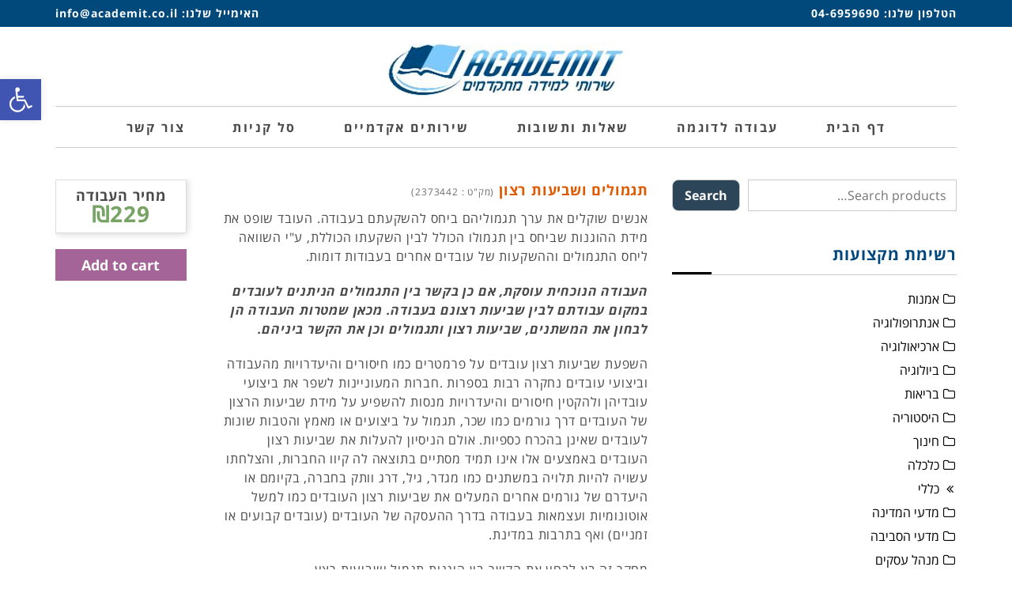

--- FILE ---
content_type: text/html; charset=UTF-8
request_url: https://academit.co.il/product/%D7%AA%D7%92%D7%9E%D7%95%D7%9C%D7%99%D7%9D-%D7%95%D7%A9%D7%91%D7%99%D7%A2%D7%95%D7%AA-%D7%A8%D7%A6%D7%95%D7%9F/
body_size: 24844
content:
<!DOCTYPE html>
<!--[if lt IE 7]>
<html class="no-js lt-ie9 lt-ie8 lt-ie7" dir="rtl" lang="he-IL"> <![endif]-->
<!--[if IE 7]>
<html class="no-js lt-ie9 lt-ie8" dir="rtl" lang="he-IL"> <![endif]-->
<!--[if IE 8]>
<html class="no-js lt-ie9" dir="rtl" lang="he-IL"> <![endif]-->
<!--[if gt IE 8]><!--> <html class="no-js" dir="rtl" lang="he-IL"> <!--<![endif]-->
<head>
	<meta charset="utf-8" />
	<meta name="viewport" content="width=device-width, initial-scale=1.0" />
	<title>תגמולים ושביעות רצון | אקדמית</title>
	<meta name='robots' content='max-image-preview:large' />
<link rel='dns-prefetch' href='//cdnjs.cloudflare.com' />
<link rel="alternate" type="application/rss+xml" title="אקדמית &laquo; פיד‏" href="https://academit.co.il/feed/" />
<link rel="alternate" type="application/rss+xml" title="אקדמית &laquo; פיד תגובות‏" href="https://academit.co.il/comments/feed/" />
<link rel="alternate" type="application/rss+xml" title="אקדמית &laquo; פיד תגובות של תגמולים ושביעות רצון" href="https://academit.co.il/product/%d7%aa%d7%92%d7%9e%d7%95%d7%9c%d7%99%d7%9d-%d7%95%d7%a9%d7%91%d7%99%d7%a2%d7%95%d7%aa-%d7%a8%d7%a6%d7%95%d7%9f/feed/" />
<link rel="alternate" title="oEmbed (JSON)" type="application/json+oembed" href="https://academit.co.il/wp-json/oembed/1.0/embed?url=https%3A%2F%2Facademit.co.il%2Fproduct%2F%25d7%25aa%25d7%2592%25d7%259e%25d7%2595%25d7%259c%25d7%2599%25d7%259d-%25d7%2595%25d7%25a9%25d7%2591%25d7%2599%25d7%25a2%25d7%2595%25d7%25aa-%25d7%25a8%25d7%25a6%25d7%2595%25d7%259f%2F" />
<link rel="alternate" title="oEmbed (XML)" type="text/xml+oembed" href="https://academit.co.il/wp-json/oembed/1.0/embed?url=https%3A%2F%2Facademit.co.il%2Fproduct%2F%25d7%25aa%25d7%2592%25d7%259e%25d7%2595%25d7%259c%25d7%2599%25d7%259d-%25d7%2595%25d7%25a9%25d7%2591%25d7%2599%25d7%25a2%25d7%2595%25d7%25aa-%25d7%25a8%25d7%25a6%25d7%2595%25d7%259f%2F&#038;format=xml" />
<style id='wp-img-auto-sizes-contain-inline-css' type='text/css'>
img:is([sizes=auto i],[sizes^="auto," i]){contain-intrinsic-size:3000px 1500px}
/*# sourceURL=wp-img-auto-sizes-contain-inline-css */
</style>
<style id='wp-emoji-styles-inline-css' type='text/css'>

	img.wp-smiley, img.emoji {
		display: inline !important;
		border: none !important;
		box-shadow: none !important;
		height: 1em !important;
		width: 1em !important;
		margin: 0 0.07em !important;
		vertical-align: -0.1em !important;
		background: none !important;
		padding: 0 !important;
	}
/*# sourceURL=wp-emoji-styles-inline-css */
</style>
<link rel='stylesheet' id='wp-block-library-rtl-css' href='https://academit.co.il/wp-includes/css/dist/block-library/style-rtl.min.css?ver=6.9' type='text/css' media='all' />
<style id='global-styles-inline-css' type='text/css'>
:root{--wp--preset--aspect-ratio--square: 1;--wp--preset--aspect-ratio--4-3: 4/3;--wp--preset--aspect-ratio--3-4: 3/4;--wp--preset--aspect-ratio--3-2: 3/2;--wp--preset--aspect-ratio--2-3: 2/3;--wp--preset--aspect-ratio--16-9: 16/9;--wp--preset--aspect-ratio--9-16: 9/16;--wp--preset--color--black: #000000;--wp--preset--color--cyan-bluish-gray: #abb8c3;--wp--preset--color--white: #ffffff;--wp--preset--color--pale-pink: #f78da7;--wp--preset--color--vivid-red: #cf2e2e;--wp--preset--color--luminous-vivid-orange: #ff6900;--wp--preset--color--luminous-vivid-amber: #fcb900;--wp--preset--color--light-green-cyan: #7bdcb5;--wp--preset--color--vivid-green-cyan: #00d084;--wp--preset--color--pale-cyan-blue: #8ed1fc;--wp--preset--color--vivid-cyan-blue: #0693e3;--wp--preset--color--vivid-purple: #9b51e0;--wp--preset--gradient--vivid-cyan-blue-to-vivid-purple: linear-gradient(135deg,rgb(6,147,227) 0%,rgb(155,81,224) 100%);--wp--preset--gradient--light-green-cyan-to-vivid-green-cyan: linear-gradient(135deg,rgb(122,220,180) 0%,rgb(0,208,130) 100%);--wp--preset--gradient--luminous-vivid-amber-to-luminous-vivid-orange: linear-gradient(135deg,rgb(252,185,0) 0%,rgb(255,105,0) 100%);--wp--preset--gradient--luminous-vivid-orange-to-vivid-red: linear-gradient(135deg,rgb(255,105,0) 0%,rgb(207,46,46) 100%);--wp--preset--gradient--very-light-gray-to-cyan-bluish-gray: linear-gradient(135deg,rgb(238,238,238) 0%,rgb(169,184,195) 100%);--wp--preset--gradient--cool-to-warm-spectrum: linear-gradient(135deg,rgb(74,234,220) 0%,rgb(151,120,209) 20%,rgb(207,42,186) 40%,rgb(238,44,130) 60%,rgb(251,105,98) 80%,rgb(254,248,76) 100%);--wp--preset--gradient--blush-light-purple: linear-gradient(135deg,rgb(255,206,236) 0%,rgb(152,150,240) 100%);--wp--preset--gradient--blush-bordeaux: linear-gradient(135deg,rgb(254,205,165) 0%,rgb(254,45,45) 50%,rgb(107,0,62) 100%);--wp--preset--gradient--luminous-dusk: linear-gradient(135deg,rgb(255,203,112) 0%,rgb(199,81,192) 50%,rgb(65,88,208) 100%);--wp--preset--gradient--pale-ocean: linear-gradient(135deg,rgb(255,245,203) 0%,rgb(182,227,212) 50%,rgb(51,167,181) 100%);--wp--preset--gradient--electric-grass: linear-gradient(135deg,rgb(202,248,128) 0%,rgb(113,206,126) 100%);--wp--preset--gradient--midnight: linear-gradient(135deg,rgb(2,3,129) 0%,rgb(40,116,252) 100%);--wp--preset--font-size--small: 13px;--wp--preset--font-size--medium: 20px;--wp--preset--font-size--large: 36px;--wp--preset--font-size--x-large: 42px;--wp--preset--spacing--20: 0.44rem;--wp--preset--spacing--30: 0.67rem;--wp--preset--spacing--40: 1rem;--wp--preset--spacing--50: 1.5rem;--wp--preset--spacing--60: 2.25rem;--wp--preset--spacing--70: 3.38rem;--wp--preset--spacing--80: 5.06rem;--wp--preset--shadow--natural: 6px 6px 9px rgba(0, 0, 0, 0.2);--wp--preset--shadow--deep: 12px 12px 50px rgba(0, 0, 0, 0.4);--wp--preset--shadow--sharp: 6px 6px 0px rgba(0, 0, 0, 0.2);--wp--preset--shadow--outlined: 6px 6px 0px -3px rgb(255, 255, 255), 6px 6px rgb(0, 0, 0);--wp--preset--shadow--crisp: 6px 6px 0px rgb(0, 0, 0);}:where(.is-layout-flex){gap: 0.5em;}:where(.is-layout-grid){gap: 0.5em;}body .is-layout-flex{display: flex;}.is-layout-flex{flex-wrap: wrap;align-items: center;}.is-layout-flex > :is(*, div){margin: 0;}body .is-layout-grid{display: grid;}.is-layout-grid > :is(*, div){margin: 0;}:where(.wp-block-columns.is-layout-flex){gap: 2em;}:where(.wp-block-columns.is-layout-grid){gap: 2em;}:where(.wp-block-post-template.is-layout-flex){gap: 1.25em;}:where(.wp-block-post-template.is-layout-grid){gap: 1.25em;}.has-black-color{color: var(--wp--preset--color--black) !important;}.has-cyan-bluish-gray-color{color: var(--wp--preset--color--cyan-bluish-gray) !important;}.has-white-color{color: var(--wp--preset--color--white) !important;}.has-pale-pink-color{color: var(--wp--preset--color--pale-pink) !important;}.has-vivid-red-color{color: var(--wp--preset--color--vivid-red) !important;}.has-luminous-vivid-orange-color{color: var(--wp--preset--color--luminous-vivid-orange) !important;}.has-luminous-vivid-amber-color{color: var(--wp--preset--color--luminous-vivid-amber) !important;}.has-light-green-cyan-color{color: var(--wp--preset--color--light-green-cyan) !important;}.has-vivid-green-cyan-color{color: var(--wp--preset--color--vivid-green-cyan) !important;}.has-pale-cyan-blue-color{color: var(--wp--preset--color--pale-cyan-blue) !important;}.has-vivid-cyan-blue-color{color: var(--wp--preset--color--vivid-cyan-blue) !important;}.has-vivid-purple-color{color: var(--wp--preset--color--vivid-purple) !important;}.has-black-background-color{background-color: var(--wp--preset--color--black) !important;}.has-cyan-bluish-gray-background-color{background-color: var(--wp--preset--color--cyan-bluish-gray) !important;}.has-white-background-color{background-color: var(--wp--preset--color--white) !important;}.has-pale-pink-background-color{background-color: var(--wp--preset--color--pale-pink) !important;}.has-vivid-red-background-color{background-color: var(--wp--preset--color--vivid-red) !important;}.has-luminous-vivid-orange-background-color{background-color: var(--wp--preset--color--luminous-vivid-orange) !important;}.has-luminous-vivid-amber-background-color{background-color: var(--wp--preset--color--luminous-vivid-amber) !important;}.has-light-green-cyan-background-color{background-color: var(--wp--preset--color--light-green-cyan) !important;}.has-vivid-green-cyan-background-color{background-color: var(--wp--preset--color--vivid-green-cyan) !important;}.has-pale-cyan-blue-background-color{background-color: var(--wp--preset--color--pale-cyan-blue) !important;}.has-vivid-cyan-blue-background-color{background-color: var(--wp--preset--color--vivid-cyan-blue) !important;}.has-vivid-purple-background-color{background-color: var(--wp--preset--color--vivid-purple) !important;}.has-black-border-color{border-color: var(--wp--preset--color--black) !important;}.has-cyan-bluish-gray-border-color{border-color: var(--wp--preset--color--cyan-bluish-gray) !important;}.has-white-border-color{border-color: var(--wp--preset--color--white) !important;}.has-pale-pink-border-color{border-color: var(--wp--preset--color--pale-pink) !important;}.has-vivid-red-border-color{border-color: var(--wp--preset--color--vivid-red) !important;}.has-luminous-vivid-orange-border-color{border-color: var(--wp--preset--color--luminous-vivid-orange) !important;}.has-luminous-vivid-amber-border-color{border-color: var(--wp--preset--color--luminous-vivid-amber) !important;}.has-light-green-cyan-border-color{border-color: var(--wp--preset--color--light-green-cyan) !important;}.has-vivid-green-cyan-border-color{border-color: var(--wp--preset--color--vivid-green-cyan) !important;}.has-pale-cyan-blue-border-color{border-color: var(--wp--preset--color--pale-cyan-blue) !important;}.has-vivid-cyan-blue-border-color{border-color: var(--wp--preset--color--vivid-cyan-blue) !important;}.has-vivid-purple-border-color{border-color: var(--wp--preset--color--vivid-purple) !important;}.has-vivid-cyan-blue-to-vivid-purple-gradient-background{background: var(--wp--preset--gradient--vivid-cyan-blue-to-vivid-purple) !important;}.has-light-green-cyan-to-vivid-green-cyan-gradient-background{background: var(--wp--preset--gradient--light-green-cyan-to-vivid-green-cyan) !important;}.has-luminous-vivid-amber-to-luminous-vivid-orange-gradient-background{background: var(--wp--preset--gradient--luminous-vivid-amber-to-luminous-vivid-orange) !important;}.has-luminous-vivid-orange-to-vivid-red-gradient-background{background: var(--wp--preset--gradient--luminous-vivid-orange-to-vivid-red) !important;}.has-very-light-gray-to-cyan-bluish-gray-gradient-background{background: var(--wp--preset--gradient--very-light-gray-to-cyan-bluish-gray) !important;}.has-cool-to-warm-spectrum-gradient-background{background: var(--wp--preset--gradient--cool-to-warm-spectrum) !important;}.has-blush-light-purple-gradient-background{background: var(--wp--preset--gradient--blush-light-purple) !important;}.has-blush-bordeaux-gradient-background{background: var(--wp--preset--gradient--blush-bordeaux) !important;}.has-luminous-dusk-gradient-background{background: var(--wp--preset--gradient--luminous-dusk) !important;}.has-pale-ocean-gradient-background{background: var(--wp--preset--gradient--pale-ocean) !important;}.has-electric-grass-gradient-background{background: var(--wp--preset--gradient--electric-grass) !important;}.has-midnight-gradient-background{background: var(--wp--preset--gradient--midnight) !important;}.has-small-font-size{font-size: var(--wp--preset--font-size--small) !important;}.has-medium-font-size{font-size: var(--wp--preset--font-size--medium) !important;}.has-large-font-size{font-size: var(--wp--preset--font-size--large) !important;}.has-x-large-font-size{font-size: var(--wp--preset--font-size--x-large) !important;}
/*# sourceURL=global-styles-inline-css */
</style>

<style id='classic-theme-styles-inline-css' type='text/css'>
/*! This file is auto-generated */
.wp-block-button__link{color:#fff;background-color:#32373c;border-radius:9999px;box-shadow:none;text-decoration:none;padding:calc(.667em + 2px) calc(1.333em + 2px);font-size:1.125em}.wp-block-file__button{background:#32373c;color:#fff;text-decoration:none}
/*# sourceURL=/wp-includes/css/classic-themes.min.css */
</style>
<link rel='stylesheet' id='photoswipe-css' href='https://academit.co.il/wp-content/plugins/woocommerce/assets/css/photoswipe/photoswipe.min.css?ver=5.9.0' type='text/css' media='all' />
<link rel='stylesheet' id='photoswipe-default-skin-css' href='https://academit.co.il/wp-content/plugins/woocommerce/assets/css/photoswipe/default-skin/default-skin.min.css?ver=5.9.0' type='text/css' media='all' />
<link rel='stylesheet' id='woocommerce-layout-rtl-css' href='https://academit.co.il/wp-content/plugins/woocommerce/assets/css/woocommerce-layout-rtl.css?ver=5.9.0' type='text/css' media='all' />
<link rel='stylesheet' id='woocommerce-smallscreen-rtl-css' href='https://academit.co.il/wp-content/plugins/woocommerce/assets/css/woocommerce-smallscreen-rtl.css?ver=5.9.0' type='text/css' media='only screen and (max-width: 768px)' />
<link rel='stylesheet' id='woocommerce-general-rtl-css' href='https://academit.co.il/wp-content/plugins/woocommerce/assets/css/woocommerce-rtl.css?ver=5.9.0' type='text/css' media='all' />
<style id='woocommerce-inline-inline-css' type='text/css'>
.woocommerce form .form-row .required { visibility: visible; }
/*# sourceURL=woocommerce-inline-inline-css */
</style>
<link rel='stylesheet' id='form-design-sytle-css' href='https://academit.co.il/wp-content/plugins/meshulam-payment-gateway//assets/css/form-design.css?ver=5.7' type='text/css' media='all' />
<link rel='stylesheet' id='meshulam-pay-sytle-css' href='https://academit.co.il/wp-content/plugins/meshulam-payment-gateway//assets/css/meshulam_pay_style.css?ver=5.7' type='text/css' media='all' />
<link rel='stylesheet' id='meshulam-sytle-css' href='https://academit.co.il/wp-content/plugins/meshulam-payment-gateway//assets/css/meshulam_sytle.css?ver=5.7' type='text/css' media='all' />
<link rel='stylesheet' id='bit_payment_css-css' href='https://academit.co.il/wp-content/plugins/meshulam-payment-gateway//assets/css/bit_pay_style.css?ver=5.7' type='text/css' media='all' />
<link rel='stylesheet' id='bit_payment_font_awesome-css' href='https://cdnjs.cloudflare.com/ajax/libs/font-awesome/4.7.0/css/font-awesome.min.css?ver=5.7' type='text/css' media='all' />
<link rel='stylesheet' id='pojo-a11y-css' href='https://academit.co.il/wp-content/plugins/pojo-accessibility/assets/css/style.min.css?ver=1.0.0' type='text/css' media='all' />
<link rel='stylesheet' id='pojo-css-framework-css' href='https://academit.co.il/wp-content/themes/poza/assets/bootstrap/css/bootstrap.min.css?ver=3.2.0' type='text/css' media='all' />
<link rel='stylesheet' id='font-awesome-css' href='https://academit.co.il/wp-content/plugins/elementor/assets/lib/font-awesome/css/font-awesome.min.css?ver=4.7.0' type='text/css' media='all' />
<style id='font-awesome-inline-css' type='text/css'>
[data-font="FontAwesome"]:before {font-family: 'FontAwesome' !important;content: attr(data-icon) !important;speak: none !important;font-weight: normal !important;font-variant: normal !important;text-transform: none !important;line-height: 1 !important;font-style: normal !important;-webkit-font-smoothing: antialiased !important;-moz-osx-font-smoothing: grayscale !important;}
/*# sourceURL=font-awesome-inline-css */
</style>
<link rel='stylesheet' id='photoswipe-skin-css' href='https://academit.co.il/wp-content/plugins/pojo-lightbox/assets/photoswipe/default-skin/default-skin.min.css?ver=6.9' type='text/css' media='all' />
<link rel='stylesheet' id='pojo-base-style-css' href='https://academit.co.il/wp-content/themes/poza/core/assets/css/style.min.css?ver=1.7.12' type='text/css' media='all' />
<link rel='stylesheet' id='pojo-style-css' href='https://academit.co.il/wp-content/themes/poza/assets/css/style.min.css?ver=1.7.12' type='text/css' media='all' />
<link rel='stylesheet' id='pojo-base-style-rtl-css' href='https://academit.co.il/wp-content/themes/poza/core/assets/css/rtl.min.css?ver=1.7.12' type='text/css' media='all' />
<link rel='stylesheet' id='pojo-style-rtl-css' href='https://academit.co.il/wp-content/themes/poza/assets/css/rtl.min.css?ver=1.7.12' type='text/css' media='all' />
<script type="text/javascript" src="https://academit.co.il/wp-includes/js/jquery/jquery.min.js?ver=3.7.1" id="jquery-core-js"></script>
<script type="text/javascript" src="https://academit.co.il/wp-includes/js/jquery/jquery-migrate.min.js?ver=3.4.1" id="jquery-migrate-js"></script>
<script type="text/javascript" src="https://academit.co.il/wp-content/plugins/meshulam-payment-gateway//assets/js/meshulam_payment.js?ver=5.7" id="meshulam-payment-js-js"></script>
<script type="text/javascript" src="https://academit.co.il/wp-content/plugins/meshulam-payment-gateway//assets/js/meshulam_payment_popup.js?ver=5.7" id="meshulam-payment-popup-js-js"></script>
<link rel="https://api.w.org/" href="https://academit.co.il/wp-json/" /><link rel="alternate" title="JSON" type="application/json" href="https://academit.co.il/wp-json/wp/v2/product/12005" /><link rel="EditURI" type="application/rsd+xml" title="RSD" href="https://academit.co.il/xmlrpc.php?rsd" />
<meta name="generator" content="WordPress 6.9" />
<meta name="generator" content="WooCommerce 5.9.0" />
<link rel="canonical" href="https://academit.co.il/product/%d7%aa%d7%92%d7%9e%d7%95%d7%9c%d7%99%d7%9d-%d7%95%d7%a9%d7%91%d7%99%d7%a2%d7%95%d7%aa-%d7%a8%d7%a6%d7%95%d7%9f/" />
<link rel='shortlink' href='https://academit.co.il/?p=12005' />
<link rel="stylesheet" type="text/css" href="https://fonts.googleapis.com/css?family=Roboto:100,100italic,200,200italic,300,300italic,400,400italic,500,500italic,600,600italic,700,700italic,800,800italic,900,900italic|Droid+Serif:100,100italic,200,200italic,300,300italic,400,400italic,500,500italic,600,600italic,700,700italic,800,800italic,900,900italic|Open+Sans:100,100italic,200,200italic,300,300italic,400,400italic,500,500italic,600,600italic,700,700italic,800,800italic,900,900italic|Lato:100,100italic,200,200italic,300,300italic,400,400italic,500,500italic,600,600italic,700,700italic,800,800italic,900,900italic&subset=hebrew"><style type="text/css">body{background-color: rgba(255, 255, 255, 1);background-position: top center;background-repeat: repeat;background-size: auto;background-attachment: scroll;color: #494949; font-family: 'Open Sans Hebrew', Arial, sans-serif; font-weight: normal; font-size: 16px;letter-spacing: 0.05em;line-height: 1.5;}div.logo-text a{color: #000000; font-family: 'Roboto', Arial, sans-serif; font-weight: bold; font-size: 31px;text-transform: uppercase;letter-spacing: 0px;font-style: normal;line-height: 1em;}#header .logo{padding-top: 20px;padding-bottom: 10px;}#top-bar{background-color: rgba(1, 73, 123, 1);background-position: top center;background-repeat: repeat-x;background-size: auto;background-attachment: scroll;}#top-bar, #top-bar .widget-title,#top-bar .form-search .field{color: #ffffff; font-family: 'Open Sans Hebrew', Arial, sans-serif; font-weight: 600; font-size: 14px;text-transform: none;letter-spacing: 1px;font-style: normal;line-height: 34px;}#top-bar a{color: #ffffff;}#top-bar a:hover{color: #7bcbff;}#header{background-color: rgba(255, 255, 255, 1);background-position: top center;background-repeat: repeat-x;background-size: auto;background-attachment: scroll;}.sticky-header{background-color: rgba(255, 255, 255, 1);background-position: top center;background-repeat: repeat-x;background-size: auto;background-attachment: scroll;}.sticky-header .sf-menu a,.sticky-header .mobile-menu a{color: #4a4a4a; font-family: 'Open Sans Hebrew', Arial, sans-serif; font-weight: bold; font-size: 16px;text-transform: uppercase;letter-spacing: 0.15em;font-style: normal;line-height: 50px;}.sticky-header .sf-menu a:hover,.sticky-header .sf-menu li.active a,.sticky-header .sf-menu li.current-menu-item > a,.sticky-header .sf-menu li.current-menu-ancestor > a,.sticky-header .mobile-menu a:hover,.sticky-header .mobile-menu li.current-menu-item > a{color: #01497b;}.sf-menu a, .mobile-menu a{color: #4a4a4a; font-family: 'Open Sans Hebrew', Arial, sans-serif; font-weight: bold; font-size: 16px;text-transform: uppercase;letter-spacing: 0.15em;font-style: normal;line-height: 50px;}.sf-menu a:hover,.sf-menu li.active a, .sf-menu li.current-menu-item > a,.sf-menu li.current-menu-ancestor > a,.mobile-menu a:hover,.mobile-menu li.current-menu-item > a{color: #01497b;}.nav-main .sf-menu .sub-menu li{background-color: #ffffff;}.sf-menu .sub-menu li:hover,.sf-menu .sub-menu li.current-menu-item{background-color: #f2f2f2;}.nav-main .sf-menu .sub-menu li a{color: #232323; font-family: 'Open Sans Hebrew', Arial, sans-serif; font-weight: normal; font-size: 14px;text-transform: none;letter-spacing: 0px;font-style: normal;line-height: 46px;}.nav-main .sf-menu .sub-menu li:hover > a,.nav-main .sf-menu .sub-menu li.current-menu-item > a{color: #01497b;}#title-bar{height: 100px;line-height: 100px;}#title-bar.title-bar-style-custom_bg .title-bar-default{background-color: rgba(255, 255, 255, 0);background-position: center center;background-repeat: repeat;background-size: cover;background-attachment: scroll;}#title-bar .title-primary{color: #000000; font-family: 'Roboto', Arial, sans-serif; font-weight: 500; font-size: 24px;text-transform: uppercase;letter-spacing: 1px;font-style: normal;}#title-bar div.breadcrumbs, #title-bar div.breadcrumbs a{color: #939393; font-family: 'Droid Serif', Arial, sans-serif; font-weight: normal; font-size: 12px;text-transform: none;letter-spacing: 0px;font-style: italic;}a{color: #01497b;}a:hover, a:focus{color: #7bcbff;}::selection{color: #ffffff;background: #01497b;}::-moz-selection{color: #ffffff;background: #01497b;}h1{color: #171717; font-family: 'Open Sans Hebrew', Arial, sans-serif; font-weight: bold; font-size: 29px;text-transform: uppercase;letter-spacing: 2px;font-style: normal;line-height: 25px;}h2{color: #000000; font-family: 'Open Sans Hebrew', Arial, sans-serif; font-weight: normal; font-size: 32px;text-transform: uppercase;letter-spacing: 2px;font-style: normal;line-height: 1.3em;}h3{color: #000000; font-family: 'Open Sans', Arial, sans-serif; font-weight: normal; font-size: 25px;text-transform: uppercase;letter-spacing: 4px;font-style: normal;line-height: 1.5em;}h4{color: #000000; font-family: 'Open Sans Hebrew', Arial, sans-serif; font-weight: 500; font-size: 17px;text-transform: none;letter-spacing: 0px;font-style: normal;line-height: 1.6em;}h5{color: #a8a8a8; font-family: 'Droid Serif', Arial, sans-serif; font-weight: normal; font-size: 15px;text-transform: none;letter-spacing: 0px;font-style: italic;line-height: 1.5em;}h6{color: #000000; font-family: 'Roboto', Arial, sans-serif; font-weight: normal; font-size: 15px;text-transform: none;letter-spacing: 0px;font-style: normal;line-height: 1.7em;}.image-link .overlay-title,.image-link .overlay-title a,.image-link .overlay-title a:hover,.image-link .overlay-title a.button,.image-link .overlay-title a.button:hover{color: #ffffff; font-family: 'Droid Serif', Arial, sans-serif; font-weight: normal; font-size: 15px;text-transform: none;letter-spacing: 0px;font-style: italic;}.image-link .entry-date,.woocommerce span.onsale{background-color: #01497b;}.image-link .entry-date .entry-date-day{color: #ffffff; font-family: 'Roboto', Arial, sans-serif; font-weight: normal; font-size: 30px;text-transform: uppercase;letter-spacing: -2px;font-style: normal;}.image-link .entry-date .entry-date-month,.woocommerce span.onsale{color: #ffffff; font-family: 'Roboto', Arial, sans-serif; font-weight: normal; font-size: 13px;text-transform: uppercase;letter-spacing: 0px;font-style: normal;}.blog-item h3.media-heading{color: #000000; font-family: 'Roboto', Arial, sans-serif; font-weight: 500; font-size: 29px;text-transform: uppercase;letter-spacing: 0px;font-style: normal;line-height: 1.2;}.entry-meta > span{color: #a7a7a7; font-family: 'Roboto', Arial, sans-serif; font-weight: normal; font-size: 12px;text-transform: none;letter-spacing: 0px;font-style: normal;line-height: 1em;}h4.grid-heading{color: #141414; font-family: 'Roboto', Arial, sans-serif; font-weight: 500; font-size: 18px;text-transform: uppercase;letter-spacing: 1px;font-style: normal;line-height: 26px;}.gallery-item h4.grid-heading{color: #ffffff; font-family: 'Roboto', Arial, sans-serif; font-weight: bold; font-size: 19px;text-transform: uppercase;letter-spacing: 2px;font-style: normal;line-height: 0.8em;}.gallery-item h4.grid-heading small{color: #bababa; font-family: 'Droid Serif', Arial, sans-serif; font-weight: normal; font-size: 15px;text-transform: none;letter-spacing: 0px;font-style: italic;}.single .entry-meta > span{color: #848484; font-family: 'Droid Serif', Arial, sans-serif; font-weight: normal; font-size: 12px;text-transform: none;letter-spacing: 1px;font-style: italic;line-height: 1;}.entry-excerpt{color: #6c6c6c; font-family: 'Roboto', Arial, sans-serif; font-weight: 400; font-size: 15px;text-transform: none;letter-spacing: 0px;font-style: normal;line-height: 22px;}#primary #breadcrumbs,#primary #breadcrumbs a{color: #6c6c6c; font-family: 'Lato', Arial, sans-serif; font-weight: normal; font-size: 13px;text-transform: none;letter-spacing: 0px;font-style: normal;line-height: 1em;}.pagination > li > a,.pagination > li.active > a,.pagination > li > a:hover,.pagination > li.active > a:hover,nav.post-navigation a,.category-filters li a{color: #8e8e8e; font-family: 'Droid Serif', Arial, sans-serif; font-weight: normal; font-size: 13px;text-transform: none;letter-spacing: 0px;font-style: italic;line-height: 1.5em;}.pagination > li.active > a,.pagination > li > a:hover,.pagination > li.active > a:hover,.pagination > li.active > a:focus,.category-filters li a:hover,.category-filters li a.active{background-color: #e8e8e8;}#sidebar{color: #666666; font-family: 'Open Sans Hebrew', Arial, sans-serif; font-weight: 400; font-size: 16px;text-transform: none;letter-spacing: 0px;font-style: normal;line-height: 1.9em;}#sidebar a{color: #000000;}#sidebar a:hover{color: #878787;}#sidebar .widget-title{color: #00477d; font-family: 'Open Sans Hebrew', Arial, sans-serif; font-weight: 600; font-size: 20px;text-transform: uppercase;letter-spacing: 1px;font-style: normal;line-height: 50px;}#footer{background-color: rgba(1, 73, 123, 1);background-position: top center;background-repeat: repeat;background-size: auto;background-attachment: scroll;color: #7bcbff; font-family: 'Open Sans Hebrew', Arial, sans-serif; font-weight: 600; font-size: 15px;text-transform: none;letter-spacing: 1px;font-style: normal;line-height: 1.4em;}#footer a{color: #ffffff;}#footer a:hover{color: #7bcbff;}#sidebar-footer .widget-title{color: #ffffff; font-family: 'Roboto', Arial, sans-serif; font-weight: 500; font-size: 17px;text-transform: uppercase;letter-spacing: 1px;font-style: normal;line-height: 2em;}#copyright{background-color: rgba(40, 40, 40, 1);background-position: top center;background-repeat: repeat;background-size: auto;background-attachment: scroll;color: #ffffff; font-family: 'Open Sans Hebrew', Arial, sans-serif; font-weight: 400; font-size: 14px;text-transform: uppercase;letter-spacing: 1px;font-style: normal;line-height: 80px;}#copyright a{color: #bcbcbc;}#copyright a:hover{color: #ffffff;}#pojo-scroll-up{width: 50px;height: 50px;line-height: 50px;background-color: rgba(1, 73, 123, 0.6);background-position: top center;background-repeat: repeat;background-size: auto;background-attachment: scroll;}#pojo-scroll-up a{color: #eeeeee;}.image-link .overlay-image{background: rgba(0, 0, 0, 0.5);}#header .nav-main,.sf-menu .sub-menu li,.sf-menu .sub-menu li:last-child,.media:hover .image-link,nav.post-navigation,#sidebar .widget-title{border-color: #cdcdcd;}.sf-menu > li > .sub-menu > li:first-child:before{border-bottom-color: #cdcdcd;}.sf-menu a:hover,.sf-menu li.active a, .sf-menu li.current-menu-item > a,.sf-menu li.current-menu-ancestor > a,.mobile-menu a:hover,.mobile-menu li.current-menu-item > a,#sidebar .widget-title:after{border-color: #000000;}#top-bar ul.social-links li a .social-icon:before{width: 34px;height: 34px;line-height: 34px;}.sf-menu li:hover ul, .sf-menu li.sfHover ul{top: 50px;}.navbar-toggle .icon-bar,.navbar-toggle:hover .icon-bar, .navbar-toggle:focus .icon-bar{background-color: #4a4a4a;}.sf-menu > li > .sub-menu > li:first-child:after{border-bottom-color: #ffffff;}.sf-menu > li > .sub-menu > li:first-child:hover:after,.sf-menu > li > .sub-menu > li.current-menu-item:first-child:after{border-bottom-color: #f2f2f2;}.sticky-header .logo{color: #4a4a4a;}.sticky-header .navbar-toggle .icon-bar,.sticky-header .navbar-toggle:hover .icon-bar,.sticky-header .navbar-toggle:focus .icon-bar{background-color: #4a4a4a;}			.image-link .overlay-image:before,.image-link .overlay-image:after {border-color: #ffffff;}
			article.sticky:before {background-color: #000000;}
			.author-info {background-color: #000000;color: #ffffff;}
			.author-info .author-link, .author-info h4 {color: #ffffff;}
			.widget_tag_cloud a, #sidebar-footer .widget_tag_cloud a {color: #ffffff;}
			.widget_tag_cloud a:hover, #sidebar-footer .widget_tag_cloud a:hover {background-color: #000000; color: #ffffff;}
			ul.social-links li a .social-icon:before {background-color: #000000;}
			ul.social-links li a .social-icon:before {color: #ffffff; }
			ul.social-links li a:hover .social-icon:before {background-color: #ffffff; }
			ul.social-links li a:hover .social-icon:before {color: #000000; }
			input[type="submit"],.button,.button.size-small,.button.size-large,.button.size-xl,.button.size-xxl {background-color: #000000; border-color: #000000; color: #ffffff;}
			input[type="submit"]:hover,.button:hover,.button.size-small:hover,.button.size-large:hover,.button.size-xl:hover, .button.size-xxl:hover {background: #ffffff; border-color: #000000; color: #000000;}.sticky-header .sf-menu > li > a {
    padding: 0;
}</style>
			<noscript><style>.woocommerce-product-gallery{ opacity: 1 !important; }</style></noscript>
	<style type="text/css">
#pojo-a11y-toolbar .pojo-a11y-toolbar-toggle a{ background-color: #4054b2;	color: #ffffff;}
#pojo-a11y-toolbar .pojo-a11y-toolbar-overlay, #pojo-a11y-toolbar .pojo-a11y-toolbar-overlay ul.pojo-a11y-toolbar-items.pojo-a11y-links{ border-color: #4054b2;}
body.pojo-a11y-focusable a:focus{ outline-style: solid !important;	outline-width: 1px !important;	outline-color: #FF0000 !important;}
#pojo-a11y-toolbar{ top: 100px !important;}
#pojo-a11y-toolbar .pojo-a11y-toolbar-overlay{ background-color: #ffffff;}
#pojo-a11y-toolbar .pojo-a11y-toolbar-overlay ul.pojo-a11y-toolbar-items li.pojo-a11y-toolbar-item a, #pojo-a11y-toolbar .pojo-a11y-toolbar-overlay p.pojo-a11y-toolbar-title{ color: #333333;}
#pojo-a11y-toolbar .pojo-a11y-toolbar-overlay ul.pojo-a11y-toolbar-items li.pojo-a11y-toolbar-item a.active{ background-color: #4054b2;	color: #ffffff;}
@media (max-width: 767px) { #pojo-a11y-toolbar { top: 50px !important; } }</style>		<style type="text/css" id="wp-custom-css">
			/*
You can add your own CSS here.

Click the help icon above to learn more.
*/

@media (max-width:767px) {
#main {width: 100vw;}
}

@media (max-width: 767px) {
	body.rtl #header .logo .logo-img, body.rtl #header .logo .logo-text, body.rtl .sticky-header .logo .logo-img, body.rtl .sticky-header .logo .logo-text {
		float: left;
	}

	body.rtl #header .logo .navbar-toggle, body.rtl .sticky-header .logo .navbar-toggle {
		float: right;
	}
}

body.rtl .sf-menu li.pojo-menu-cart {
	display: none;
}

@media (min-width: 768px) {
	section#main.col-sm-9 {
		width: 66.66666667%;
	}
	
	aside#sidebar.col-sm-3 {
		width: 33.33333333%;
	}
}

@media (min-width: 1024px) {
	body.rtl #primary #main.sidebar-left+#sidebar {
		padding-left: 15px;
	}
}
/* static page */

.static-page a {
	text-decoration: underline;
}
.static-page .text-title {
	color: #DE5900;
	font-weight: 600;

}

.static-page .floatLeft {
	float: left;
	width: 150px;
	height: 150px;
	object-fit: cover;
	margin: 0 .7em .7em 0;
}

.static-page .floatRight {
	float: right;
	width: 150px;
	height: 150px;
	object-fit: cover;
	margin: 0 0 .7em .7em;
}

@media(max-width: 576px) {
	.static-page .floatRight {
		width: 100px;
		height: 100px;
		margin: 0 0 .5em .5em;
	}
	
	.static-page .floatLeft {
		width: 100px;
		height: 100px;
		margin: 0 .5em .5em 0;
	}
} 

.static-page .static-page-list {
	padding: 0;
}

.static-page .text-color {
	color: #DE5900;
}

.static-page .divp {
	overflow: hidden;
	margin: 0 0 20px;
}

.static-page ul {
	padding: 0;
}
.static-page ul li {
	margin-bottom: 20px;
}
.static-page .static-page-list li{
	list-style-type: none;
	margin-bottom: 0;
}

.static-page .text-title span:before{
	content: "";
	display: inline-block;
	width: 1em;
	height: 1em;
	margin-left: .5em;
	background-image: url(/wp-content/uploads/2019/09/vIcon.png);
	background-size: contain;
}
/* static page end	 */
/* logo */
.sticky-header .logo {
	padding: 0 0;
}

.sticky-header .logo .logo-img img{
	height: 61px;
}
/* logo end */

/* sidebar product-categories */
#sidebar .product-categories > .cat-item.current-cat a{
	color: #990000;
}

#sidebar .product-categories > .cat-item {
	position: relative;
	list-style-type: none;
}

#sidebar .product-categories > .cat-item a:after {
	content: '\f100';
	font-family: fontawesome;
	right: -18px;
	position: absolute;
	height: auto;
	font-style: normal;
	font-weight: 400;
}

#sidebar .product-categories .cat-parent {
	list-style-type: none;
}

#sidebar .product-categories .cat-parent a {
	position: relative;
	list-style-type: none;
}

#sidebar .product-categories .cat-parent > a:after {
	content: '\f114';
	font-family: fontawesome;
	right: -20px;
	position: absolute;
	height: auto;
	font-style: normal;
	font-weight: 400;
}
/* open */
#sidebar .product-categories .cat-parent.cat-parent--open > a:after {
	content: '\f115';
	font-family: fontawesome;
	right: -22px;
	position: absolute;
	height: auto;
	font-style: normal;
	font-weight: 400;
}

/* current */
#sidebar .product-categories .cat-parent.current-cat-parent > a:after {
	content: '\f115';
	font-family: fontawesome;
	right: -22px;
	position: absolute;
	height: auto;
	font-style: normal;
	font-weight: 400;
}

#sidebar .product-categories .cat-parent.current-cat-parent .children {
	display: block !important;
}

#sidebar .product-categories .cat-parent.current-cat-parent .children .current-cat a {
	color: #990000;
}

#sidebar .product-categories .cat-parent .children {
	display: none;
}

#sidebar .product-categories .cat-parent .children .cat-item {
	list-style-type: none;
	position: relative;
}


#sidebar .product-categories .cat-parent .children li a {
	position: relative;
}


#sidebar .product-categories .cat-parent .children li a:after {
	content: '\f100';
	font-family: fontawesome;
	right: -18px;
	position: absolute;
	height: auto;
	font-style: normal;
	font-weight: 400;
}

/* sidebar product-categories end */

#sidebar-footer .textwidget {
	text-align: center;
}

#sidebar-footer .textwidget p{
	margin: 0;
}
/* sidebar search */
#sidebar .woocommerce-product-search {
	display: flex;
}

#sidebar .woocommerce-product-search input[type=search]{
	display: flex;
	padding: 4px 12px;
}

#sidebar .woocommerce-product-search button {
	color: #fff;
	background: #2c4559;
	padding: 0 15px;
	border-radius: .5em;
	margin-right: 10px;
	flex-shrink: 0;
}

/*footer menu*/
#sidebar-footer ul.menu li{
	display: inline-block;
}

#sidebar-footer ul.menu li::before{
	content: "|";
	padding-right: 10px;
	padding-left: 10px;
}

#sidebar-footer ul.menu li:first-child::before{
	display: none;
}

#menu-main_menu_footer {
	text-align: center;
}

@media (max-width: 1050px) {
	#sidebar-footer ul.menu li::before{
		content: "|";
		padding-right: 10px;
		padding-left: 10px;
		margin-left: 0;
		margin-right: 0;
	}

	#sidebar-footer ul.menu li {
		font-size: 12px;
		margin: 5px 0;
	}
}


@media (max-width: 680px) {
	#sidebar-footer ul.menu li::before{
		display: none;
	}

	#sidebar-footer ul.menu {
		display: flex;
		flex-direction: column;
		align-items: flex-start;
	}
	
	#sidebar-footer ul.menu li {
		display: flex;
	}
	
	#sidebar-footer ul.menu li {
		font-size: 15px;
		margin: 10px 0;
	}
}

/* woocommerce */

@media only screen and (max-width: 768px) {
	.woocommerce ul.products[class*=columns-] li.product, .woocommerce-page ul.products[class*=columns-] li.product {
		width: 100%;
	}
}

.woocommerce #content nav.woocommerce-pagination ul.page-numbers li a.prev {
	transform: rotate(180deg);
}
.woocommerce #content nav.woocommerce-pagination ul.page-numbers li a.next {
	transform: rotate(180deg);
}
	
/* products */
body.woocommerce ul.products li.product {
	border-bottom: 1px DASHED #dbee97;
}

.products-list .btn-details {
	color: #fff;
	background: #2c4559;
	padding: 0 15px;
	border-radius: .5em;
}

.products-list .btn-details:after {
	color: inherit;
	content: '\f0d9';
	font-family: fontawesome;
	margin-right: 5px;
	height: auto;
	font-style: normal;
	font-weight: 400;
}

.woocommerce ul.products li.product .products-list__title .woocommerce-loop-product__title {
	font-size: 18px;
	color: #DE5900;
	font-weight: 700;
	letter-spacing: normal;
	text-decoration: underline;
}

.woocommerce ul.products li.product .products-list__title .woocommerce-loop-product__title:hover{
	color: #000;
}

.products-list__description {
	margin-bottom: 10px;
}

.products-list__description b {
	font-weight: normal;
}

.products-list__info-block {
	display: flex;
	margin: 0 -20px;
	flex-wrap: wrap;
}

.products-list__info-block .item {
	display: flex;
	padding: 0 20px;
}

.products-list__info-block .item:last-child {
	margin-right: auto;
}

.products-list__info-block .item span {
	font-weight: 700;
	margin-left: .3em;
}

.woocommerce ul.products .products-list__info-block .item .price {
	font-size: 15px;
}



/* product */
.woocommerce div.product {
	display: flex
}

.woocommerce div.product .content-block{
	padding-left: 45px;
	word-break: break-word;
}

@media(max-width: 1000px) {
	.woocommerce div.product .content-block{
		padding-left: 15px;
	}
}

.woocommerce div.product .action-block{
	flex-shrink: 0;
}

.product__title {
	font-size: 18px;
	color: #DE5900;
	font-weight: 700;
	margin-bottom: 10px
}

.product__title span{
	font-size: 12px;
	color: #6d6d6d;
	font-weight: normal;
}

.product__description {
	
}

.product__table-of-content {
	border: 1px solid rgb(221, 221, 221);
	margin-bottom: 20px;
}

.product__table-of-content .toc-label {
	background: rgb(221, 221, 221);
	padding: 5px;
	font-weight: 700;
}

.product__table-of-content .toc-value {
	padding: 15px 5px 0px 5px;
	
}

.product__info {
	border: 1px solid rgb(221, 221, 221);
	margin-bottom: 40px;
}

.product__info .info-label {
	background: rgb(221, 221, 221);
	padding: 5px;
	font-weight: 700;
}

.product__info .info-values {
	display: flex;
	flex-direction: column
}

.product__info .info-values .item {
	display: flex;
}

.product__info .info-values .item p {
	margin: 0;
}

.product__info .info-values .item .description {
	padding: 0 5px;
	flex-basis: 235px;
	flex-grow: 1;
	border-left: solid 1px rgb(221, 221, 221);
	border-bottom: solid 1px rgb(221, 221, 221);
	font-weight: 700;
}

.product__info .info-values .item .value {
	padding: 0 5px;
	flex-grow: 1;
	flex-basis: 100%;
	border-bottom: solid 1px rgb(221, 221, 221);
}

.product__info .info-values .item .value .price{
	font-size: 15px;
	
}

.product__info .info-values .item .value .price.sale-price{
	margin-left: 5px;
}

.product__link {
	margin-bottom: 20px;
}

.product__link a {
	color: #428bca;
	text-decoration: underline;
}

.product__link a:hover {
	color: #990000;
}

.product__price {
	display: flex;
	flex-direction: column;
	align-items: center;
	padding: 10px 25px;
	border: solid 1px rgb(221, 221, 221);
	margin-bottom: 20px;
	box-shadow: 0px 0px 10px 0px rgba(0,0,0,.2);
}

.product__price .title {
	line-height: 1;
	font-size: 18px;
	font-weight: 700;
}

.product__price .price{
	color: #77a464;
	font-size: 28px;
	line-height: 1;
	font-weight: 700;
}

body.rtl.woocommerce-page div.product .product__add-to-cart {
	margin-bottom: 20px;
}

body.rtl.woocommerce-page div.product .product__add-to-cart .button {
	display: flex;
	justify-content: center;
	width: 100%;
	font-size: 18px;
	font-weight: 700;
	border-radius: 0;
}

body.rtl.woocommerce-page div.product .product__add-to-cart .ld-ext-left>.ld{
	left: 2em;
}

.woocommerce .sale-price {
	text-decoration: line-through;
	opacity: .5;

}

@media (max-width: 576px) {
	.woocommerce div.product {
		flex-direction: column;
	}

	.woocommerce div.product .content-block{
		padding-left: 0;
		order: 1;
	}

	.woocommerce div.product .action-block{
		flex-shrink: 0;
		order: 0;
	}
}

/*sticky header*/
.sticky-header {
    -webkit-box-shadow: 0px 3px 5px 0px rgba(0,0,0,0.3);
    -moz-box-shadow: 0px 3px 5px 0px rgba(0,0,0,0.3);
	box-shadow: 0px 2px 6px 0px rgba(0,0,0,0.2);
}

@media (max-width: 1199px) and (min-width: 768px) {
	.sf-menu li {
		margin: 0 10px;
	}

	.sticky-header-inner {
		display: flex;
		align-items: center;
		flex-direction: row-reverse;
		justify-content: space-between;
	}

	.sticky-header .logo .logo-img img {
		height: 35px;
	}
	
	.sticky-header-inner .clearfix {
		display: none;
	}
}

@media (max-width: 800px) and (min-width: 768px) {
	.sf-menu li a {
		font-size: .75em!important;
	}
}

#sidebar .widget ul.product-categories {
    padding-right: 22px;
}

#sidebar .widget ul.product-categories ul.children {
    padding-right: 22px;
}

.home-page__search #woocommerce_product_search-2 {
	display: flex;
	justify-content: center
}

.home-page__search #woocommerce_product_search-2 .woocommerce-product-search{
	display: flex;
	width: 500px;
	max-width: 100%;
}

.home-page__search #woocommerce_product_search-2 button {
	color: #fff;
	background: #2c4559;
	padding: 0 15px;
	border-radius: .5em;
	margin-right: 10px;
	flex-shrink: 0;
}

.woocommerce a.button {
	background-color: purple !important;
	color: #FFF !important;
}		</style>
		<!-- Global site tag (gtag.js) - Google Analytics -->
<script async src="https://www.googletagmanager.com/gtag/js?id=UA-153122773-1"></script>
<script>
  window.dataLayer = window.dataLayer || [];
  function gtag(){dataLayer.push(arguments);}
  gtag('js', new Date());

  gtag('config', 'UA-153122773-1');
</script>

</head>
<body class="rtl wp-singular product-template-default single single-product postid-12005 wp-theme-poza theme-poza woocommerce woocommerce-page woocommerce-no-js layout-sidebar-left elementor-default elementor-kit-21907">
<!--[if lt IE 7]><p class="chromeframe">Your browser is <em>ancient!</em>
	<a href="http://browsehappy.com/">Upgrade to a different browser</a> or
	<a href="http://www.google.com/chromeframe/?redirect=true">install Google Chrome Frame</a> to experience this site.
</p><![endif]-->

<div id="container">
	
	
		<section id="top-bar">
			<div class="container">
				<div class="pull-left">
					<section id="custom_html-3" class="widget_text widget widget_custom_html"><div class="widget_text widget-inner"><div class="textwidget custom-html-widget">הטלפון שלנו: <a href="tel:04695990">04-6959690</a></div></div></section>				</div>
				<div class="pull-right">
					<section id="custom_html-4" class="widget_text widget widget_custom_html"><div class="widget_text widget-inner"><div class="textwidget custom-html-widget">האימייל שלנו: <a href="mailto:info@academit.co.il">info@academit.co.il</a></div></div></section>				</div>
			</div><!-- .container -->
		</section>
		<header id="header" role="banner">
			<div class="container">
				<div class="logo">
											<div class="logo-img">
							<a href="https://academit.co.il/" rel="home">
								<img src="https://academit.co.il/wp-content/uploads/2019/09/logo.png" alt="אקדמית" class="pojo-hidden-phone" />
								<img src="https://academit.co.il/wp-content/uploads/2019/09/logo.png" alt="אקדמית" class="pojo-visible-phone" />
							</a>
						</div>
																<button type="button" class="navbar-toggle visible-xs" data-toggle="collapse" data-target=".navbar-collapse">
							<span class="sr-only">תפריט</span>
							<span class="icon-bar"></span>
							<span class="icon-bar"></span>
							<span class="icon-bar"></span>
						</button>
									</div><!--.logo -->
				<nav class="nav-main boxed" role="navigation">
					<div class="navbar-collapse collapse">
						<div class="nav-main-inner">
															<ul id="menu-main_menu" class="sf-menu hidden-xs"><li class="menu-item menu-item-type-post_type menu-item-object-page menu-item-home menu-%d7%93%d7%a3-%d7%94%d7%91%d7%99%d7%aa first-item menu-item-4432"><a href="https://academit.co.il/"><span>דף הבית</span></a></li>
<li class="menu-item menu-item-type-custom menu-item-object-custom menu-%d7%a2%d7%91%d7%95%d7%93%d7%94-%d7%9c%d7%93%d7%95%d7%92%d7%9e%d7%94 menu-item-15699"><a href="/dugma.doc"><span>עבודה לדוגמה</span></a></li>
<li class="menu-item menu-item-type-post_type menu-item-object-page menu-%d7%a9%d7%90%d7%9c%d7%95%d7%aa-%d7%95%d7%aa%d7%a9%d7%95%d7%91%d7%95%d7%aa menu-item-4434"><a href="https://academit.co.il/%d7%a9%d7%90%d7%9c%d7%95%d7%aa-%d7%95%d7%aa%d7%a9%d7%95%d7%91%d7%95%d7%aa/"><span>שאלות ותשובות</span></a></li>
<li class="menu-item menu-item-type-post_type menu-item-object-page menu-%d7%a9%d7%99%d7%a8%d7%95%d7%aa%d7%99%d7%9d-%d7%90%d7%a7%d7%93%d7%9e%d7%99%d7%99%d7%9d menu-item-4435"><a href="https://academit.co.il/%d7%a9%d7%99%d7%a8%d7%95%d7%aa%d7%99%d7%9d-%d7%90%d7%a7%d7%93%d7%9e%d7%99%d7%99%d7%9d/"><span>שירותים אקדמיים</span></a></li>
<li class="menu-item menu-item-type-post_type menu-item-object-page menu-%d7%a1%d7%9c-%d7%a7%d7%a0%d7%99%d7%95%d7%aa menu-item-15738"><a href="https://academit.co.il/cart/"><span>סל קניות</span></a></li>
<li class="menu-item menu-item-type-post_type menu-item-object-page menu-%d7%a6%d7%95%d7%a8-%d7%a7%d7%a9%d7%a8 menu-item-4436"><a href="https://academit.co.il/%d7%a6%d7%95%d7%a8-%d7%a7%d7%a9%d7%a8/"><span>צור קשר</span></a></li>
<li class="pojo-menu-cart"><a class="pojo-menu-cart-contents" href="https://academit.co.il/shop/" title="לחנות"><span class="icon-cart"></span> <span class="items-cart">0 פריטים</span><span class="woocommerce-Price-amount amount"><bdi><span class="woocommerce-Price-currencySymbol">&#8362;</span>0.00</bdi></span></a></li></ul><ul id="menu-main_menu-1" class="mobile-menu visible-xs"><li class="menu-item menu-item-type-post_type menu-item-object-page menu-item-home first-item menu-item-4432"><a href="https://academit.co.il/"><span>דף הבית</span></a></li>
<li class="menu-item menu-item-type-custom menu-item-object-custom menu-item-15699"><a href="/dugma.doc"><span>עבודה לדוגמה</span></a></li>
<li class="menu-item menu-item-type-post_type menu-item-object-page menu-item-4434"><a href="https://academit.co.il/%d7%a9%d7%90%d7%9c%d7%95%d7%aa-%d7%95%d7%aa%d7%a9%d7%95%d7%91%d7%95%d7%aa/"><span>שאלות ותשובות</span></a></li>
<li class="menu-item menu-item-type-post_type menu-item-object-page menu-item-4435"><a href="https://academit.co.il/%d7%a9%d7%99%d7%a8%d7%95%d7%aa%d7%99%d7%9d-%d7%90%d7%a7%d7%93%d7%9e%d7%99%d7%99%d7%9d/"><span>שירותים אקדמיים</span></a></li>
<li class="menu-item menu-item-type-post_type menu-item-object-page menu-item-15738"><a href="https://academit.co.il/cart/"><span>סל קניות</span></a></li>
<li class="menu-item menu-item-type-post_type menu-item-object-page menu-item-4436"><a href="https://academit.co.il/%d7%a6%d7%95%d7%a8-%d7%a7%d7%a9%d7%a8/"><span>צור קשר</span></a></li>
</ul>													</div>
					</div>
				</nav><!--/#nav-menu -->
			</div><!-- /.container -->
		</header>

		<div class="sticky-header-running"></div>

					<div class="sticky-header">
				<div class="container">
					<div class="sticky-header-inner">
						<div class="logo">
															<div class="logo-img">
									<a href="https://academit.co.il/" rel="home"><img src="https://academit.co.il/wp-content/uploads/2019/09/logo.png" alt="אקדמית" /></a>
								</div>
																						<button type="button" class="navbar-toggle visible-xs" data-toggle="collapse" data-target=".navbar-collapse">
									<span class="sr-only">תפריט</span>
									<span class="icon-bar"></span>
									<span class="icon-bar"></span>
									<span class="icon-bar"></span>
								</button>
													</div><!--.logo -->
						<nav class="nav-main" role="navigation">
							<div class="navbar-collapse collapse">
								<div class="nav-main-inner">
																			<ul id="menu-main_menu-2" class="sf-menu hidden-xs"><li class="menu-item menu-item-type-post_type menu-item-object-page menu-item-home first-item menu-item-4432"><a href="https://academit.co.il/"><span>דף הבית</span></a></li>
<li class="menu-item menu-item-type-custom menu-item-object-custom menu-item-15699"><a href="/dugma.doc"><span>עבודה לדוגמה</span></a></li>
<li class="menu-item menu-item-type-post_type menu-item-object-page menu-item-4434"><a href="https://academit.co.il/%d7%a9%d7%90%d7%9c%d7%95%d7%aa-%d7%95%d7%aa%d7%a9%d7%95%d7%91%d7%95%d7%aa/"><span>שאלות ותשובות</span></a></li>
<li class="menu-item menu-item-type-post_type menu-item-object-page menu-item-4435"><a href="https://academit.co.il/%d7%a9%d7%99%d7%a8%d7%95%d7%aa%d7%99%d7%9d-%d7%90%d7%a7%d7%93%d7%9e%d7%99%d7%99%d7%9d/"><span>שירותים אקדמיים</span></a></li>
<li class="menu-item menu-item-type-post_type menu-item-object-page menu-item-15738"><a href="https://academit.co.il/cart/"><span>סל קניות</span></a></li>
<li class="menu-item menu-item-type-post_type menu-item-object-page menu-item-4436"><a href="https://academit.co.il/%d7%a6%d7%95%d7%a8-%d7%a7%d7%a9%d7%a8/"><span>צור קשר</span></a></li>
</ul><ul id="menu-main_menu-3" class="mobile-menu visible-xs"><li class="menu-item menu-item-type-post_type menu-item-object-page menu-item-home first-item menu-item-4432"><a href="https://academit.co.il/"><span>דף הבית</span></a></li>
<li class="menu-item menu-item-type-custom menu-item-object-custom menu-item-15699"><a href="/dugma.doc"><span>עבודה לדוגמה</span></a></li>
<li class="menu-item menu-item-type-post_type menu-item-object-page menu-item-4434"><a href="https://academit.co.il/%d7%a9%d7%90%d7%9c%d7%95%d7%aa-%d7%95%d7%aa%d7%a9%d7%95%d7%91%d7%95%d7%aa/"><span>שאלות ותשובות</span></a></li>
<li class="menu-item menu-item-type-post_type menu-item-object-page menu-item-4435"><a href="https://academit.co.il/%d7%a9%d7%99%d7%a8%d7%95%d7%aa%d7%99%d7%9d-%d7%90%d7%a7%d7%93%d7%9e%d7%99%d7%99%d7%9d/"><span>שירותים אקדמיים</span></a></li>
<li class="menu-item menu-item-type-post_type menu-item-object-page menu-item-15738"><a href="https://academit.co.il/cart/"><span>סל קניות</span></a></li>
<li class="menu-item menu-item-type-post_type menu-item-object-page menu-item-4436"><a href="https://academit.co.il/%d7%a6%d7%95%d7%a8-%d7%a7%d7%a9%d7%a8/"><span>צור קשר</span></a></li>
</ul>																	</div>
							</div>
						</nav><!--.nav-menu -->
						<div class="clearfix"></div>
					</div><!--.sticky-header-inner-->
				</div><!-- /.container -->
			</div>
			
		
	<div id="primary">
		<div class="container">
			<div id="content" class="row">		<section id="main" class="col-sm-9 col-md-8 sidebar-left" role="main">
	<div class="hentry"><div class="entry-page"><div class="woocommerce-notices-wrapper"></div><div id="product-12005" class="product type-product post-12005 status-publish first instock product_cat-1003 product_cat-1005 product_cat-1014 product_cat-1011 downloadable sold-individually shipping-taxable purchasable product-type-simple">

	
    <div class="content-block">
        <div class="product__title">
            תגמולים ושביעות רצון            <span>(מק"ט : 2373442)</span>
        </div>

        <div class="product__description">
            <p>אנשים שוקלים את ערך תגמוליהם ביחס להשקעתם בעבודה. העובד שופט את מידת ההוגנות שביחס בין תגמולו הכולל לבין השקעתו הכוללת, ע&quot;י השוואה ליחס התגמולים וההשקעות של עובדים אחרים בעבודות דומות.</p>
<p><em><strong>העבודה הנוכחית עוסקת, אם כן בקשר בין התגמולים הניתנים לעובדים במקום עבודתם לבין שביעות רצונם בעבודה. מכאן שמטרות העבודה הן לבחון את המשתנים, שביעות רצון ותגמולים וכן את הקשר ביניהם.</strong></em></p>
        </div>

        <div class="product__description">
            <p>השפעת שביעות רצון עובדים על פרמטרים כמו חיסורים והיעדרויות מהעבודה וביצועי עובדים נחקרה רבות בספרות .חברות המעוניינות לשפר את ביצועי עובדיהן ולהקטין חיסורים והיעדרויות מנסות להשפיע על מידת שביעות הרצון של העובדים דרך גורמים כמו שכר, תגמול על ביצועים או מאמץ והטבות שונות לעובדים שאינן בהכרח כספיות. אולם הניסיון להעלות את שביעות רצון העובדים באמצעים אלו אינו תמיד מסתיים בתוצאה לה קיוו החברות, והצלחתו עשויה להיות תלויה במשתנים כמו מגדר, גיל, דרג וותק בחברה, בקיומם או היעדרם של גורמים אחרים המעלים את שביעות רצון העובדים כמו למשל אוטונומיות ועצמאות בעבודה בדרך ההעסקה של העובדים (עובדים קבועים או זמניים) ואף בתרבות במדינת.</p>
<p>מחקר זה בא לבחון את הקשר בין הוגנות תגמול ושביעות רצון.</p>
<p>הסקירה להלן, דנה אם כן בשני משתני המחקר, תוך דיון בקשר בין המשתנים : שביעות רצון העובד והוגנות התגמול..</p>
<p>במסגרת סקירת הספרות, הוצגו מחקרים ומודלים במטרה להעמיק ולהרחיב את הידע התיאורטי הנחקר בתחום שביעות הרצון של העובד מהשכר שהוא מקבל כגמול על עבודתו ומשביעות הרצון הכללית שלו בעבודה ולבחון את ההיבטים השונים של ההשפעה והקשר שבין שביעות הרצון משכר ותגמולים נוספים.</p>
<p>ממצאי המחקר מעלים בין היתר כי שביעות רצון העובד מהווה כגורם בעל משמעות על יציבותו של הארגונים מבחינה כלכלית ועסקית. הספרות איששה את מערכת הקשרים לפיה הוגנות תגמול מובילה לשביעות רצון.</p>
        </div>

                    <div class="product__table-of-content">
                <div class="toc-label">
                    תוכן עניינים                </div>
                <div class="toc-value">
                    <p>מבוא, מטרות ושאלת המחקר<br />
1.	תגמולים<br />
2.	שביעות רצון<br />
3.	הקשר בין תגמולים לבין שביעות רצון<br />
4.	סיכום<br />
5.	ביבליוגרפיה</p>
                </div>
            </div>
                <div class="product__info">
            <div class="info-label">
                תגמולים ושביעות רצון            </div>
            <div class="info-values">
                                    <div class="item">
                        <div class="description">
                            מק"ט                        </div>
                        <div class="value">
                            2373442                        </div>
                    </div>
                                    <div class="item">
                        <div class="description">
                            תיאור                        </div>
                        <div class="value">
                            סמינריון תיאורטי                        </div>
                    </div>
                                    <div class="item">
                        <div class="description">
                            מספר עמודים                        </div>
                        <div class="value">
                            19                        </div>
                    </div>
                                    <div class="item">
                        <div class="description">
                            מספר מילים                        </div>
                        <div class="value">
                            4985                        </div>
                    </div>
                                    <div class="item">
                        <div class="description">
                            מספר מקורות בעברית                        </div>
                        <div class="value">
                            0                        </div>
                    </div>
                                    <div class="item">
                        <div class="description">
                            מספר מקורות באנגלית                        </div>
                        <div class="value">
                            20                        </div>
                    </div>
                                    <div class="item">
                        <div class="description">
                            מחיר (כולל מע"מ)                        </div>
                        <div class="value">
                            <span class="price">&#8362;229</span>                        </div>
                    </div>
                            </div>
        </div>
        <div class="product__link">
            <a href="https://academit.co.il/dugma.doc">
                לצפיה בסמינריון לדוגמה לחץ כאן            </a>
        </div>
    </div>

    <div class="action-block">
        <div class="product__price">
            <div class="title">
                מחיר העבודה            </div>
            <div class="price ">
                &#8362;229            </div>
            
        </div>
        <div class="product__add-to-cart">
                        
	
	<form class="cart" action="https://academit.co.il/product/%d7%aa%d7%92%d7%9e%d7%95%d7%9c%d7%99%d7%9d-%d7%95%d7%a9%d7%91%d7%99%d7%a2%d7%95%d7%aa-%d7%a8%d7%a6%d7%95%d7%9f/" method="post" enctype='multipart/form-data'>
		
			<div class="quantity hidden">
		<input type="hidden" id="quantity_697c2650c603f" class="qty" name="quantity" value="1" />
	</div>
	
		<button type="submit" name="add-to-cart" value="12005" class="single_add_to_cart_button button alt">Add to cart</button>

			</form>

	
        </div>
    </div>

	
	<!--<div class="summary entry-summary">
			</div>-->

	</div>

</div><!-- div.entry-page --></div><!-- div.hentry -->		</section><!-- section#main -->
		<aside id="sidebar" class="col-sm-3 col-md-4" role="complementary">
	<section id="woocommerce_product_search-2" class="widget woocommerce widget_product_search"><div class="widget-inner"><form role="search" method="get" class="woocommerce-product-search" action="https://academit.co.il/">
	<label class="screen-reader-text" for="woocommerce-product-search-field-0">Search for:</label>
	<input type="search" id="woocommerce-product-search-field-0" class="search-field" placeholder="Search products&hellip;" value="" name="s" />
	<button type="submit" value="Search">Search</button>
	<input type="hidden" name="post_type" value="product" />
</form>
</div></section><section id="woocommerce_product_categories-2" class="widget woocommerce widget_product_categories"><div class="widget-inner"><h5 class="widget-title"><span>רשימת מקצועות</span></h5><ul class="product-categories"><li class="cat-item cat-item-889 cat-parent"><a href="https://academit.co.il/product-category/%d7%90%d7%9e%d7%a0%d7%95%d7%aa/">אמנות</a><ul class='children'>
<li class="cat-item cat-item-920"><a href="https://academit.co.il/product-category/%d7%90%d7%9e%d7%a0%d7%95%d7%aa/%d7%a1%d7%9e%d7%99%d7%a0%d7%a8%d7%99%d7%95%d7%9f-%d7%91%d7%90%d7%9e%d7%a0%d7%95%d7%aa/">א. סמינריונים באמנות</a></li>
<li class="cat-item cat-item-921"><a href="https://academit.co.il/product-category/%d7%90%d7%9e%d7%a0%d7%95%d7%aa/%d7%9b%d7%9c-%d7%a1%d7%a7%d7%99%d7%a8%d7%95%d7%aa-%d7%94%d7%a1%d7%a4%d7%a8%d7%95%d7%aa-%d7%9c%d7%a1%d7%9e%d7%99%d7%a0%d7%a8%d7%99%d7%95%d7%9f-%d7%91%d7%90%d7%9e%d7%a0%d7%95%d7%aa/">ב. סקירות ספרות באמנות</a></li>
<li class="cat-item cat-item-919"><a href="https://academit.co.il/product-category/%d7%90%d7%9e%d7%a0%d7%95%d7%aa/%d7%aa%d7%95%d7%9c%d7%93%d7%95%d7%aa-%d7%94%d7%90%d7%9e%d7%a0%d7%95%d7%aa/">ג. תולדות האמנות</a></li>
</ul>
</li>
<li class="cat-item cat-item-911 cat-parent"><a href="https://academit.co.il/product-category/%d7%90%d7%a0%d7%aa%d7%a8%d7%95%d7%a4%d7%95%d7%9c%d7%95%d7%92%d7%99%d7%94/">אנתרופולוגיה</a><ul class='children'>
<li class="cat-item cat-item-922"><a href="https://academit.co.il/product-category/%d7%90%d7%a0%d7%aa%d7%a8%d7%95%d7%a4%d7%95%d7%9c%d7%95%d7%92%d7%99%d7%94/%d7%9b%d7%9c-%d7%94%d7%a2%d7%91%d7%95%d7%93%d7%95%d7%aa-%d7%a1%d7%9e%d7%99%d7%a0%d7%a8%d7%99%d7%95%d7%9f-%d7%91%d7%90%d7%a0%d7%aa%d7%a8%d7%95%d7%a4%d7%95%d7%9c%d7%95%d7%92%d7%99%d7%94/">א. סמינריונים באנתרופולוגיה</a></li>
<li class="cat-item cat-item-923"><a href="https://academit.co.il/product-category/%d7%90%d7%a0%d7%aa%d7%a8%d7%95%d7%a4%d7%95%d7%9c%d7%95%d7%92%d7%99%d7%94/%d7%9b%d7%9c-%d7%a1%d7%a7%d7%99%d7%a8%d7%95%d7%aa-%d7%94%d7%a1%d7%a4%d7%a8%d7%95%d7%aa-%d7%9c%d7%a1%d7%9e%d7%99%d7%a0%d7%a8%d7%99%d7%95%d7%9f-%d7%91%d7%90%d7%a0%d7%aa%d7%a8%d7%95%d7%a4%d7%95%d7%9c/">ב. סקירות ספרות באנתרופולוגיה</a></li>
</ul>
</li>
<li class="cat-item cat-item-912 cat-parent"><a href="https://academit.co.il/product-category/%d7%90%d7%a8%d7%9b%d7%99%d7%90%d7%95%d7%9c%d7%95%d7%92%d7%99%d7%94/">ארכיאולוגיה</a><ul class='children'>
<li class="cat-item cat-item-924"><a href="https://academit.co.il/product-category/%d7%90%d7%a8%d7%9b%d7%99%d7%90%d7%95%d7%9c%d7%95%d7%92%d7%99%d7%94/%d7%9b%d7%9c-%d7%94%d7%a2%d7%91%d7%95%d7%93%d7%95%d7%aa-%d7%a1%d7%9e%d7%99%d7%a0%d7%a8%d7%99%d7%95%d7%9f-%d7%91%d7%90%d7%a8%d7%9b%d7%99%d7%90%d7%95%d7%9c%d7%95%d7%92%d7%99%d7%94/">א. סמינריונים בארכאולוגיה</a></li>
<li class="cat-item cat-item-925"><a href="https://academit.co.il/product-category/%d7%90%d7%a8%d7%9b%d7%99%d7%90%d7%95%d7%9c%d7%95%d7%92%d7%99%d7%94/%d7%9b%d7%9c-%d7%a1%d7%a7%d7%99%d7%a8%d7%95%d7%aa-%d7%94%d7%a1%d7%a4%d7%a8%d7%95%d7%aa-%d7%9c%d7%a1%d7%9e%d7%99%d7%a0%d7%a8%d7%99%d7%95%d7%9f-%d7%91%d7%90%d7%a8%d7%9b%d7%99%d7%90%d7%95%d7%9c%d7%95/">ב. סקירות ספרות בארכאולוגיה</a></li>
</ul>
</li>
<li class="cat-item cat-item-905 cat-parent"><a href="https://academit.co.il/product-category/%d7%91%d7%99%d7%95%d7%9c%d7%95%d7%92%d7%99%d7%94/">ביולוגיה</a><ul class='children'>
<li class="cat-item cat-item-926"><a href="https://academit.co.il/product-category/%d7%91%d7%99%d7%95%d7%9c%d7%95%d7%92%d7%99%d7%94/%d7%9b%d7%9c-%d7%94%d7%a2%d7%91%d7%95%d7%93%d7%95%d7%aa-%d7%a1%d7%9e%d7%99%d7%a0%d7%a8%d7%99%d7%95%d7%9f-%d7%91%d7%91%d7%99%d7%95%d7%9c%d7%95%d7%92%d7%99%d7%94/">א. סמינריונים בביולוגיה</a></li>
<li class="cat-item cat-item-927"><a href="https://academit.co.il/product-category/%d7%91%d7%99%d7%95%d7%9c%d7%95%d7%92%d7%99%d7%94/%d7%9b%d7%9c-%d7%a1%d7%a7%d7%99%d7%a8%d7%95%d7%aa-%d7%94%d7%a1%d7%a4%d7%a8%d7%95%d7%aa-%d7%9c%d7%a1%d7%9e%d7%99%d7%a0%d7%a8%d7%99%d7%95%d7%9f-%d7%91%d7%91%d7%99%d7%95%d7%9c%d7%95%d7%92%d7%99%d7%94/">ב. סקירות ספרות בביולוגיה</a></li>
</ul>
</li>
<li class="cat-item cat-item-909 cat-parent"><a href="https://academit.co.il/product-category/%d7%91%d7%a8%d7%99%d7%90%d7%95%d7%aa/">בריאות</a><ul class='children'>
<li class="cat-item cat-item-932"><a href="https://academit.co.il/product-category/%d7%91%d7%a8%d7%99%d7%90%d7%95%d7%aa/%d7%9b%d7%9c-%d7%a2%d7%91%d7%95%d7%93%d7%95%d7%aa-%d7%94%d7%a1%d7%9e%d7%99%d7%a0%d7%a8%d7%99%d7%95%d7%9f-%d7%91%d7%91%d7%a8%d7%99%d7%90%d7%95%d7%aa/">א. סמינריונים בבריאות</a></li>
<li class="cat-item cat-item-934"><a href="https://academit.co.il/product-category/%d7%91%d7%a8%d7%99%d7%90%d7%95%d7%aa/%d7%9b%d7%9c-%d7%a1%d7%a7%d7%99%d7%a8%d7%95%d7%aa-%d7%94%d7%a1%d7%a4%d7%a8%d7%95%d7%aa-%d7%9c%d7%a1%d7%9e%d7%99%d7%a0%d7%a8%d7%99%d7%95%d7%9f-%d7%91%d7%91%d7%a8%d7%99%d7%90%d7%95%d7%aa/">ב. סקירות ספרות בבריאות</a></li>
<li class="cat-item cat-item-929"><a href="https://academit.co.il/product-category/%d7%91%d7%a8%d7%99%d7%90%d7%95%d7%aa/%d7%94%d7%a4%d7%a8%d7%a2%d7%95%d7%aa/">ג. הפרעות</a></li>
<li class="cat-item cat-item-930"><a href="https://academit.co.il/product-category/%d7%91%d7%a8%d7%99%d7%90%d7%95%d7%aa/%d7%9c%d7%a7%d7%95%d7%99%d7%95%d7%aa/">ד. לקויות</a></li>
<li class="cat-item cat-item-931"><a href="https://academit.co.il/product-category/%d7%91%d7%a8%d7%99%d7%90%d7%95%d7%aa/%d7%94%d7%aa%d7%9e%d7%9b%d7%a8%d7%95%d7%99%d7%95%d7%aa/">ה. התמכרויות</a></li>
<li class="cat-item cat-item-928"><a href="https://academit.co.il/product-category/%d7%91%d7%a8%d7%99%d7%90%d7%95%d7%aa/%d7%9e%d7%97%d7%9c%d7%95%d7%aa/">ו. מחלות</a></li>
<li class="cat-item cat-item-933"><a href="https://academit.co.il/product-category/%d7%91%d7%a8%d7%99%d7%90%d7%95%d7%aa/%d7%a1%d7%99%d7%a2%d7%95%d7%93/">ז. סיעוד</a></li>
</ul>
</li>
<li class="cat-item cat-item-890 cat-parent"><a href="https://academit.co.il/product-category/%d7%94%d7%99%d7%a1%d7%98%d7%95%d7%a8%d7%99%d7%94/">היסטוריה</a><ul class='children'>
<li class="cat-item cat-item-943"><a href="https://academit.co.il/product-category/%d7%94%d7%99%d7%a1%d7%98%d7%95%d7%a8%d7%99%d7%94/%d7%9b%d7%9c-%d7%94%d7%a2%d7%91%d7%95%d7%93%d7%95%d7%aa-%d7%a1%d7%9e%d7%99%d7%a0%d7%a8%d7%99%d7%95%d7%9f-%d7%91%d7%94%d7%99%d7%a1%d7%98%d7%95%d7%a8%d7%99%d7%94/">א. סמינריונים בהיסטוריה</a></li>
<li class="cat-item cat-item-945"><a href="https://academit.co.il/product-category/%d7%94%d7%99%d7%a1%d7%98%d7%95%d7%a8%d7%99%d7%94/%d7%9b%d7%9c-%d7%a1%d7%a7%d7%99%d7%a8%d7%95%d7%aa-%d7%94%d7%a1%d7%a4%d7%a8%d7%95%d7%aa-%d7%9c%d7%a1%d7%9e%d7%99%d7%a0%d7%a8%d7%99%d7%95%d7%9f-%d7%91%d7%94%d7%99%d7%a1%d7%98%d7%95%d7%a8%d7%99%d7%94/">ב. סקירות ספרות בהיסטוריה</a></li>
<li class="cat-item cat-item-939"><a href="https://academit.co.il/product-category/%d7%94%d7%99%d7%a1%d7%98%d7%95%d7%a8%d7%99%d7%94/%d7%99%d7%94%d7%93%d7%95%d7%aa/">ג. יהדות</a></li>
<li class="cat-item cat-item-940"><a href="https://academit.co.il/product-category/%d7%94%d7%99%d7%a1%d7%98%d7%95%d7%a8%d7%99%d7%94/%d7%99%d7%a9%d7%a8%d7%90%d7%9c/">ד. ישראל</a></li>
<li class="cat-item cat-item-942"><a href="https://academit.co.il/product-category/%d7%94%d7%99%d7%a1%d7%98%d7%95%d7%a8%d7%99%d7%94/%d7%a6%d7%99%d7%95%d7%a0%d7%95%d7%aa/">ה. ציונות</a></li>
<li class="cat-item cat-item-936"><a href="https://academit.co.il/product-category/%d7%94%d7%99%d7%a1%d7%98%d7%95%d7%a8%d7%99%d7%94/%d7%90%d7%99%d7%a8%d7%95%d7%a4%d7%94/">ו. אירופה</a></li>
<li class="cat-item cat-item-941"><a href="https://academit.co.il/product-category/%d7%94%d7%99%d7%a1%d7%98%d7%95%d7%a8%d7%99%d7%94/%d7%9e%d7%96%d7%a8%d7%97-%d7%aa%d7%99%d7%9b%d7%95%d7%9f/">ז. מזרח תיכון</a></li>
<li class="cat-item cat-item-938"><a href="https://academit.co.il/product-category/%d7%94%d7%99%d7%a1%d7%98%d7%95%d7%a8%d7%99%d7%94/%d7%90%d7%a8%d7%a6%d7%95%d7%aa-%d7%94%d7%91%d7%a8%d7%99%d7%aa/">ח. ארצות הברית</a></li>
<li class="cat-item cat-item-944"><a href="https://academit.co.il/product-category/%d7%94%d7%99%d7%a1%d7%98%d7%95%d7%a8%d7%99%d7%94/%d7%a9%d7%95%d7%90%d7%94/">ט. שואה</a></li>
<li class="cat-item cat-item-935"><a href="https://academit.co.il/product-category/%d7%94%d7%99%d7%a1%d7%98%d7%95%d7%a8%d7%99%d7%94/%d7%90%d7%99%d7%a1%d7%9c%d7%9d/">י. איסלאם</a></li>
<li class="cat-item cat-item-937"><a href="https://academit.co.il/product-category/%d7%94%d7%99%d7%a1%d7%98%d7%95%d7%a8%d7%99%d7%94/%d7%90%d7%a1%d7%99%d7%94/">יא. אסיה</a></li>
</ul>
</li>
<li class="cat-item cat-item-891 cat-parent"><a href="https://academit.co.il/product-category/%d7%97%d7%99%d7%a0%d7%95%d7%9a/">חינוך</a><ul class='children'>
<li class="cat-item cat-item-954"><a href="https://academit.co.il/product-category/%d7%97%d7%99%d7%a0%d7%95%d7%9a/%d7%9b%d7%9c-%d7%94%d7%a2%d7%91%d7%95%d7%93%d7%95%d7%aa-%d7%a1%d7%9e%d7%99%d7%a0%d7%a8%d7%99%d7%95%d7%9f-%d7%91%d7%97%d7%99%d7%a0%d7%95%d7%9a/">א. סמינריונים בחינוך</a></li>
<li class="cat-item cat-item-957"><a href="https://academit.co.il/product-category/%d7%97%d7%99%d7%a0%d7%95%d7%9a/%d7%9b%d7%9c-%d7%a1%d7%a7%d7%99%d7%a8%d7%95%d7%aa-%d7%94%d7%a1%d7%a4%d7%a8%d7%95%d7%aa-%d7%9c%d7%a1%d7%9e%d7%99%d7%a0%d7%a8%d7%99%d7%95%d7%9f-%d7%91%d7%97%d7%99%d7%a0%d7%95%d7%9a/">ב. סקירות ספרות בחינוך</a></li>
<li class="cat-item cat-item-952"><a href="https://academit.co.il/product-category/%d7%97%d7%99%d7%a0%d7%95%d7%9a/%d7%a4%d7%a1%d7%99%d7%9b%d7%95%d7%9c%d7%95%d7%92%d7%99%d7%94-%d7%91%d7%97%d7%99%d7%a0%d7%95%d7%9a/">ג. פסיכולוגיה בחינוך</a></li>
<li class="cat-item cat-item-953"><a href="https://academit.co.il/product-category/%d7%97%d7%99%d7%a0%d7%95%d7%9a/%d7%a9%d7%99%d7%98%d7%95%d7%aa-%d7%97%d7%99%d7%a0%d7%95%d7%9a/">ד. שיטות חינוך</a></li>
<li class="cat-item cat-item-948"><a href="https://academit.co.il/product-category/%d7%97%d7%99%d7%a0%d7%95%d7%9a/%d7%94%d7%95%d7%a8%d7%90%d7%94/">ה. הוראה</a></li>
<li class="cat-item cat-item-950"><a href="https://academit.co.il/product-category/%d7%97%d7%99%d7%a0%d7%95%d7%9a/%d7%97%d7%99%d7%a0%d7%95%d7%9a-%d7%9e%d7%99%d7%95%d7%97%d7%93/">ו. חינוך מיוחד</a></li>
<li class="cat-item cat-item-947"><a href="https://academit.co.il/product-category/%d7%97%d7%99%d7%a0%d7%95%d7%9a/%d7%94%d7%92%d7%99%d7%9c-%d7%94%d7%a8%d7%9a/">ז. הגיל הרך</a></li>
<li class="cat-item cat-item-955"><a href="https://academit.co.il/product-category/%d7%97%d7%99%d7%a0%d7%95%d7%9a/%d7%94%d7%a9%d7%9b%d7%9c%d7%94-%d7%92%d7%91%d7%95%d7%94%d7%94/">ח. השכלה גבוהה</a></li>
<li class="cat-item cat-item-946"><a href="https://academit.co.il/product-category/%d7%97%d7%99%d7%a0%d7%95%d7%9a/%d7%91%d7%9c%d7%aa%d7%99-%d7%a4%d7%95%d7%a8%d7%9e%d7%90%d7%9c%d7%99/">ט. בלתי פורמלי</a></li>
<li class="cat-item cat-item-949"><a href="https://academit.co.il/product-category/%d7%97%d7%99%d7%a0%d7%95%d7%9a/%d7%97%d7%99%d7%a0%d7%95%d7%9a-%d7%92%d7%95%d7%a4%d7%a0%d7%99/">י. חינוך גופני</a></li>
<li class="cat-item cat-item-956"><a href="https://academit.co.il/product-category/%d7%97%d7%99%d7%a0%d7%95%d7%9a/%d7%97%d7%99%d7%a0%d7%95%d7%9a-%d7%93%d7%9e%d7%95%d7%a7%d7%a8%d7%98%d7%99/">יא. חינוך דמוקרטי</a></li>
<li class="cat-item cat-item-951"><a href="https://academit.co.il/product-category/%d7%97%d7%99%d7%a0%d7%95%d7%9a/%d7%97%d7%99%d7%a0%d7%95%d7%9a-%d7%9e%d7%9e%d7%9c%d7%9b%d7%aa%d7%99-%d7%93%d7%aa%d7%99-%d7%a6%d7%99%d7%95%d7%a0%d7%99-%d7%97%d7%a8%d7%93%d7%99/">יב. חינוך ממלכתי דתי ציוני חרדי</a></li>
</ul>
</li>
<li class="cat-item cat-item-892 cat-parent"><a href="https://academit.co.il/product-category/%d7%9b%d7%9c%d7%9b%d7%9c%d7%94/">כלכלה</a><ul class='children'>
<li class="cat-item cat-item-964"><a href="https://academit.co.il/product-category/%d7%9b%d7%9c%d7%9b%d7%9c%d7%94/%d7%9b%d7%9c-%d7%94%d7%a2%d7%91%d7%95%d7%93%d7%95%d7%aa-%d7%a1%d7%9e%d7%99%d7%a0%d7%a8%d7%99%d7%95%d7%9f-%d7%91%d7%9b%d7%9c%d7%9b%d7%9c%d7%94/">א. סמינריונים בכלכלה</a></li>
<li class="cat-item cat-item-968"><a href="https://academit.co.il/product-category/%d7%9b%d7%9c%d7%9b%d7%9c%d7%94/%d7%9b%d7%9c-%d7%a1%d7%a7%d7%99%d7%a8%d7%95%d7%aa-%d7%94%d7%a1%d7%a4%d7%a8%d7%95%d7%aa-%d7%9c%d7%a1%d7%9e%d7%99%d7%a0%d7%a8%d7%99%d7%95%d7%9f-%d7%91%d7%9b%d7%9c%d7%9b%d7%9c%d7%94/">ב. סקירות ספרות בכלכלה</a></li>
<li class="cat-item cat-item-963"><a href="https://academit.co.il/product-category/%d7%9b%d7%9c%d7%9b%d7%9c%d7%94/%d7%a9%d7%95%d7%a7-%d7%94%d7%94%d7%95%d7%9f-%d7%9b%d7%9c%d7%9b%d7%9c%d7%94/">ג. שוק ההון</a></li>
<li class="cat-item cat-item-961"><a href="https://academit.co.il/product-category/%d7%9b%d7%9c%d7%9b%d7%9c%d7%94/%d7%a2%d7%91%d7%95%d7%93%d7%94/">ד. עבודה</a></li>
<li class="cat-item cat-item-960"><a href="https://academit.co.il/product-category/%d7%9b%d7%9c%d7%9b%d7%9c%d7%94/%d7%9b%d7%9c%d7%9b%d7%9c%d7%aa-%d7%99%d7%a9%d7%a8%d7%90%d7%9c/">ה. כלכלת ישראל</a></li>
<li class="cat-item cat-item-962"><a href="https://academit.co.il/product-category/%d7%9b%d7%9c%d7%9b%d7%9c%d7%94/%d7%a6%d7%99%d7%91%d7%95%d7%a8%d7%99%d7%aa/">ו. ציבורית</a></li>
<li class="cat-item cat-item-966"><a href="https://academit.co.il/product-category/%d7%9b%d7%9c%d7%9b%d7%9c%d7%94/%d7%99%d7%a9%d7%a8%d7%90%d7%9c-%d7%9b%d7%9c%d7%9b%d7%9c%d7%94/">ז. סקירות ספרות בכלכלת ישראל</a></li>
<li class="cat-item cat-item-959"><a href="https://academit.co.il/product-category/%d7%9b%d7%9c%d7%9b%d7%9c%d7%94/%d7%91%d7%99%d7%9f-%d7%9c%d7%90%d7%95%d7%9e%d7%99%d7%aa/">ח. כלכלה בינלאומית</a></li>
<li class="cat-item cat-item-965"><a href="https://academit.co.il/product-category/%d7%9b%d7%9c%d7%9b%d7%9c%d7%94/%d7%93%d7%99%d7%95%d7%a8-%d7%95%d7%a0%d7%93%d7%9c%d7%9f/">ט. דיור ונדל"ן</a></li>
</ul>
</li>
<li class="cat-item cat-item-15"><a href="https://academit.co.il/product-category/%d7%9b%d7%9c%d7%9c%d7%99/">כללי</a></li>
<li class="cat-item cat-item-893 cat-parent"><a href="https://academit.co.il/product-category/%d7%9e%d7%93%d7%a2%d7%99-%d7%94%d7%9e%d7%93%d7%99%d7%a0%d7%94/">מדעי המדינה</a><ul class='children'>
<li class="cat-item cat-item-977"><a href="https://academit.co.il/product-category/%d7%9e%d7%93%d7%a2%d7%99-%d7%94%d7%9e%d7%93%d7%99%d7%a0%d7%94/%d7%9b%d7%9c-%d7%94%d7%a2%d7%91%d7%95%d7%93%d7%95%d7%aa-%d7%a1%d7%9e%d7%99%d7%a0%d7%a8%d7%99%d7%95%d7%9f-%d7%91%d7%9e%d7%93%d7%a2%d7%99-%d7%94%d7%9e%d7%93%d7%99%d7%a0%d7%94/">א. סמינריונים במדעי המדינה</a></li>
<li class="cat-item cat-item-984"><a href="https://academit.co.il/product-category/%d7%9e%d7%93%d7%a2%d7%99-%d7%94%d7%9e%d7%93%d7%99%d7%a0%d7%94/%d7%9b%d7%9c-%d7%a1%d7%a7%d7%99%d7%a8%d7%95%d7%aa-%d7%94%d7%a1%d7%a4%d7%a8%d7%95%d7%aa-%d7%9c%d7%a1%d7%9e%d7%99%d7%a0%d7%a8%d7%99%d7%95%d7%9f-%d7%91%d7%9e%d7%93%d7%a2%d7%99-%d7%94%d7%9e%d7%93%d7%99/">ב. סקירות ספרות במדעי המדינה</a></li>
<li class="cat-item cat-item-976"><a href="https://academit.co.il/product-category/%d7%9e%d7%93%d7%a2%d7%99-%d7%94%d7%9e%d7%93%d7%99%d7%a0%d7%94/%d7%9e%d7%9e%d7%a9%d7%9c-%d7%a6%d7%91%d7%90-%d7%95%d7%a4%d7%95%d7%9c%d7%99%d7%98%d7%99%d7%a7%d7%94/">ג. ממשל צבא ופוליטיקה</a></li>
<li class="cat-item cat-item-971"><a href="https://academit.co.il/product-category/%d7%9e%d7%93%d7%a2%d7%99-%d7%94%d7%9e%d7%93%d7%99%d7%a0%d7%94/%d7%9e%d7%93%d7%99%d7%a0%d7%aa-%d7%99%d7%a9%d7%a8%d7%90%d7%9c/">ד. מדינת ישראל</a></li>
<li class="cat-item cat-item-969"><a href="https://academit.co.il/product-category/%d7%9e%d7%93%d7%a2%d7%99-%d7%94%d7%9e%d7%93%d7%99%d7%a0%d7%94/%d7%93%d7%aa-%d7%95%d7%9c%d7%90%d7%95%d7%9d/">ה. דת ולאום</a></li>
<li class="cat-item cat-item-982"><a href="https://academit.co.il/product-category/%d7%9e%d7%93%d7%a2%d7%99-%d7%94%d7%9e%d7%93%d7%99%d7%a0%d7%94/%d7%99%d7%a9%d7%a8%d7%90%d7%9c-%d7%9e%d7%93%d7%a2%d7%99-%d7%94%d7%9e%d7%93%d7%99%d7%a0%d7%94/">ו. סקירות ספרות במדינת ישראל</a></li>
<li class="cat-item cat-item-972"><a href="https://academit.co.il/product-category/%d7%9e%d7%93%d7%a2%d7%99-%d7%94%d7%9e%d7%93%d7%99%d7%a0%d7%94/%d7%9e%d7%93%d7%99%d7%a0%d7%95%d7%aa-%d7%91%d7%a2%d7%95%d7%9c%d7%9d/">ח. מדינות בעולם</a></li>
<li class="cat-item cat-item-970"><a href="https://academit.co.il/product-category/%d7%9e%d7%93%d7%a2%d7%99-%d7%94%d7%9e%d7%93%d7%99%d7%a0%d7%94/%d7%99%d7%97%d7%a1%d7%99%d7%9d-%d7%91%d7%99%d7%9f-%d7%9c%d7%90%d7%95%d7%9e%d7%99%d7%99%d7%9d/">ט. יחסים בין לאומיים</a></li>
<li class="cat-item cat-item-975"><a href="https://academit.co.il/product-category/%d7%9e%d7%93%d7%a2%d7%99-%d7%94%d7%9e%d7%93%d7%99%d7%a0%d7%94/%d7%9e%d7%99%d7%a2%d7%95%d7%98%d7%99%d7%9d/">י. מיעוטים</a></li>
<li class="cat-item cat-item-980"><a href="https://academit.co.il/product-category/%d7%9e%d7%93%d7%a2%d7%99-%d7%94%d7%9e%d7%93%d7%99%d7%a0%d7%94/%d7%9e%d7%9c%d7%97%d7%9e%d7%95%d7%aa/">יא. מלחמות</a></li>
<li class="cat-item cat-item-974"><a href="https://academit.co.il/product-category/%d7%9e%d7%93%d7%a2%d7%99-%d7%94%d7%9e%d7%93%d7%99%d7%a0%d7%94/%d7%94%d7%9e%d7%96%d7%a8%d7%97-%d7%aa%d7%99%d7%9b%d7%95%d7%9f/">יב. המזרח תיכון</a></li>
<li class="cat-item cat-item-973"><a href="https://academit.co.il/product-category/%d7%9e%d7%93%d7%a2%d7%99-%d7%94%d7%9e%d7%93%d7%99%d7%a0%d7%94/%d7%9e%d7%93%d7%99%d7%a0%d7%99%d7%95%d7%aa-%d7%a6%d7%99%d7%91%d7%95%d7%a8%d7%99%d7%aa/">יג. מדיניות ציבורית</a></li>
<li class="cat-item cat-item-983"><a href="https://academit.co.il/product-category/%d7%9e%d7%93%d7%a2%d7%99-%d7%94%d7%9e%d7%93%d7%99%d7%a0%d7%94/%d7%9e%d7%96%d7%a8%d7%97-%d7%aa%d7%99%d7%9b%d7%95%d7%9f-%d7%9e%d7%93%d7%a2%d7%99-%d7%94%d7%9e%d7%93%d7%99%d7%a0%d7%94/">יד. מזרח תיכון</a></li>
<li class="cat-item cat-item-979"><a href="https://academit.co.il/product-category/%d7%9e%d7%93%d7%a2%d7%99-%d7%94%d7%9e%d7%93%d7%99%d7%a0%d7%94/%d7%90%d7%a4%d7%a8%d7%99%d7%a7%d7%94/">יז. אפריקה</a></li>
<li class="cat-item cat-item-978"><a href="https://academit.co.il/product-category/%d7%9e%d7%93%d7%a2%d7%99-%d7%94%d7%9e%d7%93%d7%99%d7%a0%d7%94/%d7%98%d7%a8%d7%95%d7%a8/">יח. טרור</a></li>
<li class="cat-item cat-item-981"><a href="https://academit.co.il/product-category/%d7%9e%d7%93%d7%a2%d7%99-%d7%94%d7%9e%d7%93%d7%99%d7%a0%d7%94/%d7%90%d7%99%d7%a8%d7%90%d7%9f/">יט. איראן</a></li>
</ul>
</li>
<li class="cat-item cat-item-894 cat-parent"><a href="https://academit.co.il/product-category/%d7%9e%d7%93%d7%a2%d7%99-%d7%94%d7%a1%d7%91%d7%99%d7%91%d7%94/">מדעי הסביבה</a><ul class='children'>
<li class="cat-item cat-item-985"><a href="https://academit.co.il/product-category/%d7%9e%d7%93%d7%a2%d7%99-%d7%94%d7%a1%d7%91%d7%99%d7%91%d7%94/%d7%9b%d7%9c-%d7%94%d7%a2%d7%91%d7%95%d7%93%d7%95%d7%aa-%d7%a1%d7%9e%d7%99%d7%a0%d7%a8%d7%99%d7%95%d7%9f-%d7%91%d7%9e%d7%93%d7%a2%d7%99-%d7%94%d7%a1%d7%91%d7%99%d7%91%d7%94/">א. סמינריונים במדעי הסביבה</a></li>
<li class="cat-item cat-item-986"><a href="https://academit.co.il/product-category/%d7%9e%d7%93%d7%a2%d7%99-%d7%94%d7%a1%d7%91%d7%99%d7%91%d7%94/%d7%9b%d7%9c-%d7%a1%d7%a7%d7%99%d7%a8%d7%95%d7%aa-%d7%94%d7%a1%d7%a4%d7%a8%d7%95%d7%aa-%d7%9c%d7%a1%d7%9e%d7%99%d7%a0%d7%a8%d7%99%d7%95%d7%9f-%d7%91%d7%9e%d7%93%d7%a2%d7%99-%d7%94%d7%a1%d7%91%d7%99/">ב. סקירות ספרות במדעי הסביבה</a></li>
</ul>
</li>
<li class="cat-item cat-item-895 cat-parent"><a href="https://academit.co.il/product-category/%d7%9e%d7%a0%d7%94%d7%9c-%d7%a2%d7%a1%d7%a7%d7%99%d7%9d/">מנהל עסקים</a><ul class='children'>
<li class="cat-item cat-item-995"><a href="https://academit.co.il/product-category/%d7%9e%d7%a0%d7%94%d7%9c-%d7%a2%d7%a1%d7%a7%d7%99%d7%9d/%d7%9b%d7%9c-%d7%94%d7%a2%d7%91%d7%95%d7%93%d7%95%d7%aa-%d7%a1%d7%9e%d7%99%d7%a0%d7%a8%d7%99%d7%95%d7%9f-%d7%91%d7%9e%d7%a0%d7%94%d7%9c-%d7%a2%d7%a1%d7%a7%d7%99%d7%9d/">א. סמינריונים במנהל עסקים</a></li>
<li class="cat-item cat-item-1000"><a href="https://academit.co.il/product-category/%d7%9e%d7%a0%d7%94%d7%9c-%d7%a2%d7%a1%d7%a7%d7%99%d7%9d/%d7%9b%d7%9c-%d7%a1%d7%a7%d7%99%d7%a8%d7%95%d7%aa-%d7%94%d7%a1%d7%a4%d7%a8%d7%95%d7%aa-%d7%9c%d7%a1%d7%9e%d7%99%d7%a0%d7%a8%d7%99%d7%95%d7%9f-%d7%91%d7%9e%d7%a0%d7%94%d7%9c-%d7%a2%d7%a1%d7%a7%d7%99/">ב. סקירות ספרות במנהל עסקים</a></li>
<li class="cat-item cat-item-987"><a href="https://academit.co.il/product-category/%d7%9e%d7%a0%d7%94%d7%9c-%d7%a2%d7%a1%d7%a7%d7%99%d7%9d/%d7%90%d7%a1%d7%98%d7%a8%d7%98%d7%92%d7%99%d7%94-%d7%a2%d7%a1%d7%a7%d7%99%d7%aa/">ג. אסטרטגיה עסקית</a></li>
<li class="cat-item cat-item-993"><a href="https://academit.co.il/product-category/%d7%9e%d7%a0%d7%94%d7%9c-%d7%a2%d7%a1%d7%a7%d7%99%d7%9d/%d7%a0%d7%99%d7%94%d7%95%d7%9c-%d7%9b%d7%9c%d7%9c%d7%99/">ד. ניהול כללי</a></li>
<li class="cat-item cat-item-994"><a href="https://academit.co.il/product-category/%d7%9e%d7%a0%d7%94%d7%9c-%d7%a2%d7%a1%d7%a7%d7%99%d7%9d/%d7%a0%d7%99%d7%94%d7%95%d7%9c-%d7%9e%d7%a9%d7%90%d7%91%d7%99-%d7%90%d7%a0%d7%95%d7%a9/">ה. ניהול משאבי אנוש</a></li>
<li class="cat-item cat-item-992"><a href="https://academit.co.il/product-category/%d7%9e%d7%a0%d7%94%d7%9c-%d7%a2%d7%a1%d7%a7%d7%99%d7%9d/%d7%a0%d7%99%d7%94%d7%95%d7%9c-%d7%94%d7%a9%d7%99%d7%95%d7%95%d7%a7/">ו. ניהול השיווק</a></li>
<li class="cat-item cat-item-988"><a href="https://academit.co.il/product-category/%d7%9e%d7%a0%d7%94%d7%9c-%d7%a2%d7%a1%d7%a7%d7%99%d7%9d/%d7%99%d7%97%d7%a1%d7%99-%d7%a2%d7%91%d7%95%d7%93%d7%94/">ז. יחסי עבודה</a></li>
<li class="cat-item cat-item-991"><a href="https://academit.co.il/product-category/%d7%9e%d7%a0%d7%94%d7%9c-%d7%a2%d7%a1%d7%a7%d7%99%d7%9d/%d7%a0%d7%99%d7%94%d7%95%d7%9c-%d7%94%d7%a4%d7%a8%d7%a1%d7%95%d7%9d/">ח. ניהול הפרסום</a></li>
<li class="cat-item cat-item-996"><a href="https://academit.co.il/product-category/%d7%9e%d7%a0%d7%94%d7%9c-%d7%a2%d7%a1%d7%a7%d7%99%d7%9d/%d7%aa%d7%a2%d7%a1%d7%95%d7%a7%d7%aa%d7%99%d7%aa/">ט. תעסוקתית</a></li>
<li class="cat-item cat-item-989"><a href="https://academit.co.il/product-category/%d7%9e%d7%a0%d7%94%d7%9c-%d7%a2%d7%a1%d7%a7%d7%99%d7%9d/%d7%9e%d7%95%d7%a1%d7%a8-%d7%95%d7%a2%d7%a1%d7%a7%d7%99%d7%9d/">י. מוסר ועסקים</a></li>
<li class="cat-item cat-item-990"><a href="https://academit.co.il/product-category/%d7%9e%d7%a0%d7%94%d7%9c-%d7%a2%d7%a1%d7%a7%d7%99%d7%9d/%d7%a0%d7%99%d7%94%d7%95%d7%9c-%d7%91%d7%99%d7%a0%d7%9c%d7%90%d7%95%d7%9e%d7%99/">יא. ניהול בינלאומי</a></li>
<li class="cat-item cat-item-997"><a href="https://academit.co.il/product-category/%d7%9e%d7%a0%d7%94%d7%9c-%d7%a2%d7%a1%d7%a7%d7%99%d7%9d/%d7%99%d7%96%d7%9e%d7%95%d7%aa/">יב. יזמות</a></li>
<li class="cat-item cat-item-999"><a href="https://academit.co.il/product-category/%d7%9e%d7%a0%d7%94%d7%9c-%d7%a2%d7%a1%d7%a7%d7%99%d7%9d/%d7%a7%d7%a8%d7%99%d7%99%d7%a8%d7%94/">יג. קריירה</a></li>
<li class="cat-item cat-item-998"><a href="https://academit.co.il/product-category/%d7%9e%d7%a0%d7%94%d7%9c-%d7%a2%d7%a1%d7%a7%d7%99%d7%9d/%d7%9e%d7%a2%d7%a8%d7%9b%d7%95%d7%aa-%d7%9e%d7%99%d7%93%d7%a2/">יד. מערכות מידע</a></li>
</ul>
</li>
<li class="cat-item cat-item-904 cat-parent"><a href="https://academit.co.il/product-category/%d7%9e%d7%a7%d7%a8%d7%90/">מקרא</a><ul class='children'>
<li class="cat-item cat-item-1001"><a href="https://academit.co.il/product-category/%d7%9e%d7%a7%d7%a8%d7%90/%d7%9b%d7%9c-%d7%94%d7%a2%d7%91%d7%95%d7%93%d7%95%d7%aa-%d7%a1%d7%9e%d7%99%d7%a0%d7%a8%d7%99%d7%95%d7%9f-%d7%91%d7%9e%d7%a7%d7%a8%d7%90/">א. סמינריונים במקרא</a></li>
<li class="cat-item cat-item-1002"><a href="https://academit.co.il/product-category/%d7%9e%d7%a7%d7%a8%d7%90/%d7%9b%d7%9c-%d7%a1%d7%a7%d7%99%d7%a8%d7%95%d7%aa-%d7%94%d7%a1%d7%a4%d7%a8%d7%95%d7%aa-%d7%9c%d7%a1%d7%9e%d7%99%d7%a0%d7%a8%d7%99%d7%95%d7%9f-%d7%91%d7%9e%d7%a7%d7%a8%d7%90/">ב. סקירות ספרות במקרא</a></li>
</ul>
</li>
<li class="cat-item cat-item-913 cat-parent current-cat-parent"><a href="https://academit.co.il/product-category/%d7%9e%d7%a9%d7%90%d7%91%d7%99-%d7%90%d7%a0%d7%95%d7%a9/">משאבי אנוש</a><ul class='children'>
<li class="cat-item cat-item-1003"><a href="https://academit.co.il/product-category/%d7%9e%d7%a9%d7%90%d7%91%d7%99-%d7%90%d7%a0%d7%95%d7%a9/%d7%9b%d7%9c-%d7%94%d7%a2%d7%91%d7%95%d7%93%d7%95%d7%aa-%d7%a1%d7%9e%d7%99%d7%a0%d7%a8%d7%99%d7%95%d7%9f-%d7%91%d7%9e%d7%a9%d7%90%d7%91%d7%99-%d7%90%d7%a0%d7%95%d7%a9/">א. סמינריונים במשאבי אנוש</a></li>
<li class="cat-item cat-item-1019"><a href="https://academit.co.il/product-category/%d7%9e%d7%a9%d7%90%d7%91%d7%99-%d7%90%d7%a0%d7%95%d7%a9/%d7%9b%d7%9c-%d7%a1%d7%a7%d7%99%d7%a8%d7%95%d7%aa-%d7%94%d7%a1%d7%a4%d7%a8%d7%95%d7%aa-%d7%91%d7%9e%d7%a9%d7%90%d7%91%d7%99-%d7%90%d7%a0%d7%95%d7%a9/">ב. סקירות ספרות במשאבי אנוש</a></li>
<li class="cat-item cat-item-1005"><a href="https://academit.co.il/product-category/%d7%9e%d7%a9%d7%90%d7%91%d7%99-%d7%90%d7%a0%d7%95%d7%a9/%d7%a9%d7%91%d7%99%d7%a2%d7%95%d7%aa-%d7%a8%d7%a6%d7%95%d7%9f/">ג. שביעות רצון</a></li>
<li class="cat-item cat-item-1006"><a href="https://academit.co.il/product-category/%d7%9e%d7%a9%d7%90%d7%91%d7%99-%d7%90%d7%a0%d7%95%d7%a9/%d7%a1%d7%92%d7%a0%d7%95%d7%a0%d7%95%d7%aa-%d7%a0%d7%99%d7%94%d7%95%d7%9c-%d7%9e%d7%a0%d7%94%d7%99%d7%92%d7%95%d7%aa/">ד. סגנונות ניהול/מנהיגות</a></li>
<li class="cat-item cat-item-1004"><a href="https://academit.co.il/product-category/%d7%9e%d7%a9%d7%90%d7%91%d7%99-%d7%90%d7%a0%d7%95%d7%a9/%d7%9e%d7%95%d7%98%d7%99%d7%91%d7%a6%d7%99%d7%94-%d7%94%d7%a0%d7%a2%d7%aa-%d7%a2%d7%95%d7%91%d7%93%d7%99%d7%9d/">ה. מוטיבציה/הנעת עובדים</a></li>
<li class="cat-item cat-item-1007"><a href="https://academit.co.il/product-category/%d7%9e%d7%a9%d7%90%d7%91%d7%99-%d7%90%d7%a0%d7%95%d7%a9/%d7%9b%d7%95%d7%95%d7%a0%d7%95%d7%aa-%d7%a2%d7%96%d7%99%d7%91%d7%94/">ו. כוונות עזיבה</a></li>
<li class="cat-item cat-item-1010"><a href="https://academit.co.il/product-category/%d7%9e%d7%a9%d7%90%d7%91%d7%99-%d7%90%d7%a0%d7%95%d7%a9/%d7%91%d7%99%d7%a6%d7%95%d7%a2%d7%99-%d7%a2%d7%95%d7%91%d7%93%d7%99%d7%9d/">ז. ביצועי עובדים</a></li>
<li class="cat-item cat-item-1014 current-cat"><a href="https://academit.co.il/product-category/%d7%9e%d7%a9%d7%90%d7%91%d7%99-%d7%90%d7%a0%d7%95%d7%a9/%d7%90%d7%a7%d7%9c%d7%99%d7%9d-%d7%aa%d7%a8%d7%91%d7%95%d7%aa-%d7%90%d7%a8%d7%92%d7%95%d7%a0%d7%99%d7%aa/">ח. אקלים/תרבות ארגונית</a></li>
<li class="cat-item cat-item-1008"><a href="https://academit.co.il/product-category/%d7%9e%d7%a9%d7%90%d7%91%d7%99-%d7%90%d7%a0%d7%95%d7%a9/%d7%9e%d7%97%d7%95%d7%99%d7%91%d7%95%d7%aa-%d7%90%d7%a8%d7%92%d7%95%d7%a0%d7%99%d7%aa/">ט. מחויבות ארגונית</a></li>
<li class="cat-item cat-item-1012"><a href="https://academit.co.il/product-category/%d7%9e%d7%a9%d7%90%d7%91%d7%99-%d7%90%d7%a0%d7%95%d7%a9/%d7%9c%d7%97%d7%a5-%d7%95%d7%a9%d7%97%d7%99%d7%a7%d7%94/">י. לחץ ושחיקה</a></li>
<li class="cat-item cat-item-1009"><a href="https://academit.co.il/product-category/%d7%9e%d7%a9%d7%90%d7%91%d7%99-%d7%90%d7%a0%d7%95%d7%a9/%d7%94%d7%aa%d7%a0%d7%92%d7%93%d7%95%d7%aa-%d7%9c%d7%a9%d7%99%d7%a0%d7%95%d7%99/">יא. התנגדות לשינוי</a></li>
<li class="cat-item cat-item-1011"><a href="https://academit.co.il/product-category/%d7%9e%d7%a9%d7%90%d7%91%d7%99-%d7%90%d7%a0%d7%95%d7%a9/%d7%aa%d7%92%d7%9e%d7%95%d7%9c/">יא. תגמול</a></li>
<li class="cat-item cat-item-1013"><a href="https://academit.co.il/product-category/%d7%9e%d7%a9%d7%90%d7%91%d7%99-%d7%90%d7%a0%d7%95%d7%a9/%d7%a7%d7%95%d7%a0%d7%a4%d7%9c%d7%99%d7%a7%d7%98-%d7%91%d7%99%d7%aa-%d7%a2%d7%91%d7%95%d7%93%d7%94/">יב. קונפליקט בית עבודה</a></li>
<li class="cat-item cat-item-1015"><a href="https://academit.co.il/product-category/%d7%9e%d7%a9%d7%90%d7%91%d7%99-%d7%90%d7%a0%d7%95%d7%a9/%d7%a9%d7%99%d7%aa%d7%95%d7%a3-%d7%91%d7%a7%d7%91%d7%9c%d7%aa-%d7%94%d7%97%d7%9c%d7%98%d7%95%d7%aa/">יג. שיתוף בקבלת החלטות</a></li>
<li class="cat-item cat-item-1016"><a href="https://academit.co.il/product-category/%d7%9e%d7%a9%d7%90%d7%91%d7%99-%d7%90%d7%a0%d7%95%d7%a9/%d7%90%d7%99-%d7%91%d7%98%d7%97%d7%95%d7%9f-%d7%aa%d7%a2%d7%a1%d7%95%d7%a7%d7%aa%d7%99/">יד. אי בטחון תעסוקתי</a></li>
<li class="cat-item cat-item-1018"><a href="https://academit.co.il/product-category/%d7%9e%d7%a9%d7%90%d7%91%d7%99-%d7%90%d7%a0%d7%95%d7%a9/%d7%96%d7%94%d7%95%d7%aa-%d7%94%d7%96%d7%93%d7%94%d7%95%d7%aa-%d7%90%d7%a8%d7%92%d7%95%d7%a0%d7%99%d7%aa/">יז. זהות/הזדהות ארגונית</a></li>
<li class="cat-item cat-item-1017"><a href="https://academit.co.il/product-category/%d7%9e%d7%a9%d7%90%d7%91%d7%99-%d7%90%d7%a0%d7%95%d7%a9/%d7%97%d7%95%d7%9c%d7%9c%d7%95%d7%aa-%d7%a2%d7%a6%d7%9e%d7%99%d7%aa/">יח. חוללות עצמית</a></li>
</ul>
</li>
<li class="cat-item cat-item-896 cat-parent"><a href="https://academit.co.il/product-category/%d7%9e%d7%a9%d7%a4%d7%98%d7%99%d7%9d/">משפטים</a><ul class='children'>
<li class="cat-item cat-item-1027"><a href="https://academit.co.il/product-category/%d7%9e%d7%a9%d7%a4%d7%98%d7%99%d7%9d/%d7%9b%d7%9c-%d7%94%d7%a2%d7%91%d7%95%d7%93%d7%95%d7%aa-%d7%a1%d7%9e%d7%99%d7%a0%d7%a8%d7%99%d7%95%d7%9f-%d7%91%d7%9e%d7%a9%d7%a4%d7%98%d7%99%d7%9d/">א. סמינריונים במשפטים</a></li>
<li class="cat-item cat-item-1030"><a href="https://academit.co.il/product-category/%d7%9e%d7%a9%d7%a4%d7%98%d7%99%d7%9d/%d7%9b%d7%9c-%d7%a1%d7%a7%d7%99%d7%a8%d7%95%d7%aa-%d7%94%d7%a1%d7%a4%d7%a8%d7%95%d7%aa-%d7%9c%d7%a1%d7%9e%d7%99%d7%a0%d7%a8%d7%99%d7%95%d7%9f-%d7%91%d7%9e%d7%a9%d7%a4%d7%98%d7%99%d7%9d/">ב. סקירות ספרות במשפטים</a></li>
<li class="cat-item cat-item-1022"><a href="https://academit.co.il/product-category/%d7%9e%d7%a9%d7%a4%d7%98%d7%99%d7%9d/%d7%97%d7%95%d7%a7%d7%aa%d7%99/">ג. חוקתי</a></li>
<li class="cat-item cat-item-1024"><a href="https://academit.co.il/product-category/%d7%9e%d7%a9%d7%a4%d7%98%d7%99%d7%9d/%d7%a2%d7%91%d7%95%d7%93%d7%94-%d7%9e%d7%a9%d7%a4%d7%98%d7%99%d7%9d/">ד. עבודה</a></li>
<li class="cat-item cat-item-1025"><a href="https://academit.co.il/product-category/%d7%9e%d7%a9%d7%a4%d7%98%d7%99%d7%9d/%d7%a2%d7%95%d7%a0%d7%a9%d7%99%d7%9f/">ה. עונשין</a></li>
<li class="cat-item cat-item-1023"><a href="https://academit.co.il/product-category/%d7%9e%d7%a9%d7%a4%d7%98%d7%99%d7%9d/%d7%9e%d7%a9%d7%a4%d7%98-%d7%91%d7%99%d7%a0%d7%9c%d7%90%d7%95%d7%9e%d7%99/">ו. משפט בינלאומי</a></li>
<li class="cat-item cat-item-1026"><a href="https://academit.co.il/product-category/%d7%9e%d7%a9%d7%a4%d7%98%d7%99%d7%9d/%d7%a7%d7%a0%d7%99%d7%99%d7%9f/">ז. קניין</a></li>
<li class="cat-item cat-item-1021"><a href="https://academit.co.il/product-category/%d7%9e%d7%a9%d7%a4%d7%98%d7%99%d7%9d/%d7%97%d7%91%d7%a8%d7%95%d7%aa/">ח. חברות</a></li>
<li class="cat-item cat-item-1020"><a href="https://academit.co.il/product-category/%d7%9e%d7%a9%d7%a4%d7%98%d7%99%d7%9d/%d7%93%d7%99%d7%a0%d7%99-%d7%97%d7%95%d7%96%d7%99%d7%9d/">ט. דיני חוזים</a></li>
<li class="cat-item cat-item-1028"><a href="https://academit.co.il/product-category/%d7%9e%d7%a9%d7%a4%d7%98%d7%99%d7%9d/%d7%9e%d7%9b%d7%a8%d7%96%d7%99%d7%9d/">י. מכרזים</a></li>
</ul>
</li>
<li class="cat-item cat-item-897 cat-parent"><a href="https://academit.co.il/product-category/%d7%a1%d7%95%d7%a6%d7%99%d7%95%d7%9c%d7%95%d7%92%d7%99%d7%94/">סוציולוגיה</a><ul class='children'>
<li class="cat-item cat-item-1036"><a href="https://academit.co.il/product-category/%d7%a1%d7%95%d7%a6%d7%99%d7%95%d7%9c%d7%95%d7%92%d7%99%d7%94/%d7%9b%d7%9c-%d7%94%d7%a2%d7%91%d7%95%d7%93%d7%95%d7%aa-%d7%91%d7%a1%d7%95%d7%a6%d7%99%d7%95%d7%9c%d7%95%d7%92%d7%99%d7%94/">א. סמינריונים בסוציולוגיה</a></li>
<li class="cat-item cat-item-1041"><a href="https://academit.co.il/product-category/%d7%a1%d7%95%d7%a6%d7%99%d7%95%d7%9c%d7%95%d7%92%d7%99%d7%94/%d7%9b%d7%9c-%d7%a1%d7%a7%d7%99%d7%a8%d7%95%d7%aa-%d7%94%d7%a1%d7%a4%d7%a8%d7%95%d7%aa-%d7%9c%d7%a1%d7%9e%d7%99%d7%a0%d7%a8%d7%99%d7%95%d7%9f-%d7%91%d7%a1%d7%95%d7%a6%d7%99%d7%95%d7%9c%d7%95%d7%92/">ב. סקירות ספרות בסוציולוגיה</a></li>
<li class="cat-item cat-item-1035"><a href="https://academit.co.il/product-category/%d7%a1%d7%95%d7%a6%d7%99%d7%95%d7%9c%d7%95%d7%92%d7%99%d7%94/%d7%9b%d7%9c%d7%9c%d7%99%d7%aa/">ג. כללית</a></li>
<li class="cat-item cat-item-1034"><a href="https://academit.co.il/product-category/%d7%a1%d7%95%d7%a6%d7%99%d7%95%d7%9c%d7%95%d7%92%d7%99%d7%94/%d7%9e%d7%92%d7%93%d7%a8/">ד. מגדר</a></li>
<li class="cat-item cat-item-1033"><a href="https://academit.co.il/product-category/%d7%a1%d7%95%d7%a6%d7%99%d7%95%d7%9c%d7%95%d7%92%d7%99%d7%94/%d7%97%d7%99%d7%a0%d7%95%d7%9a-%d7%a1%d7%95%d7%a6%d7%99%d7%95%d7%9c%d7%95%d7%92%d7%99%d7%94/">ה. חינוכית</a></li>
<li class="cat-item cat-item-1038"><a href="https://academit.co.il/product-category/%d7%a1%d7%95%d7%a6%d7%99%d7%95%d7%9c%d7%95%d7%92%d7%99%d7%94/%d7%96%d7%95%d7%92%d7%99%d7%95%d7%aa-%d7%95%d7%9e%d7%a9%d7%a4%d7%97%d7%94/">ו. זוגיות ומשפחה</a></li>
<li class="cat-item cat-item-1031"><a href="https://academit.co.il/product-category/%d7%a1%d7%95%d7%a6%d7%99%d7%95%d7%9c%d7%95%d7%92%d7%99%d7%94/%d7%90%d7%a8%d7%92%d7%95%d7%a0%d7%99%d7%aa/">ז. ארגונית</a></li>
<li class="cat-item cat-item-1032"><a href="https://academit.co.il/product-category/%d7%a1%d7%95%d7%a6%d7%99%d7%95%d7%9c%d7%95%d7%92%d7%99%d7%94/%d7%93%d7%aa%d7%99%d7%95%d7%aa/">ח. דתיות</a></li>
<li class="cat-item cat-item-1039"><a href="https://academit.co.il/product-category/%d7%a1%d7%95%d7%a6%d7%99%d7%95%d7%9c%d7%95%d7%92%d7%99%d7%94/%d7%98%d7%99%d7%a4%d7%95%d7%9c%d7%99/">ט. טיפולי</a></li>
<li class="cat-item cat-item-1037"><a href="https://academit.co.il/product-category/%d7%a1%d7%95%d7%a6%d7%99%d7%95%d7%9c%d7%95%d7%92%d7%99%d7%94/%d7%a2%d7%95%d7%a0%d7%99/">י. עוני</a></li>
</ul>
</li>
<li class="cat-item cat-item-908 cat-parent"><a href="https://academit.co.il/product-category/%d7%a1%d7%a4%d7%95%d7%a8%d7%98/">ספורט</a><ul class='children'>
<li class="cat-item cat-item-1042"><a href="https://academit.co.il/product-category/%d7%a1%d7%a4%d7%95%d7%a8%d7%98/%d7%9b%d7%9c-%d7%94%d7%a2%d7%91%d7%95%d7%93%d7%95%d7%aa-%d7%a1%d7%9e%d7%99%d7%a0%d7%a8%d7%99%d7%95%d7%9f-%d7%91%d7%a1%d7%a4%d7%95%d7%a8%d7%98/">א. סמינריונים בספורט</a></li>
<li class="cat-item cat-item-1043"><a href="https://academit.co.il/product-category/%d7%a1%d7%a4%d7%95%d7%a8%d7%98/%d7%9b%d7%9c-%d7%a1%d7%a7%d7%99%d7%a8%d7%95%d7%aa-%d7%94%d7%a1%d7%a4%d7%a8%d7%95%d7%aa-%d7%9c%d7%a1%d7%9e%d7%99%d7%a0%d7%a8%d7%99%d7%95%d7%9f-%d7%91%d7%a1%d7%a4%d7%95%d7%a8%d7%98/">ב. סקירות ספרות בספורט</a></li>
</ul>
</li>
<li class="cat-item cat-item-916 cat-parent"><a href="https://academit.co.il/product-category/%d7%a1%d7%a7%d7%99%d7%a8%d7%95%d7%aa-%d7%a1%d7%a4%d7%a8%d7%95%d7%aa/">סקירות ספרות</a><ul class='children'>
<li class="cat-item cat-item-1047"><a href="https://academit.co.il/product-category/%d7%a1%d7%a7%d7%99%d7%a8%d7%95%d7%aa-%d7%a1%d7%a4%d7%a8%d7%95%d7%aa/%d7%90%d7%9e%d7%a0%d7%95%d7%aa-%d7%a1%d7%a7%d7%99%d7%a8%d7%95%d7%aa-%d7%a1%d7%a4%d7%a8%d7%95%d7%aa/">א. אמנות</a></li>
<li class="cat-item cat-item-1048"><a href="https://academit.co.il/product-category/%d7%a1%d7%a7%d7%99%d7%a8%d7%95%d7%aa-%d7%a1%d7%a4%d7%a8%d7%95%d7%aa/%d7%94%d7%99%d7%a1%d7%98%d7%95%d7%a8%d7%99%d7%94-%d7%a1%d7%a7%d7%99%d7%a8%d7%95%d7%aa-%d7%a1%d7%a4%d7%a8%d7%95%d7%aa/">ב. היסטוריה</a></li>
<li class="cat-item cat-item-1049"><a href="https://academit.co.il/product-category/%d7%a1%d7%a7%d7%99%d7%a8%d7%95%d7%aa-%d7%a1%d7%a4%d7%a8%d7%95%d7%aa/%d7%97%d7%99%d7%a0%d7%95%d7%9a-%d7%a1%d7%a7%d7%99%d7%a8%d7%95%d7%aa-%d7%a1%d7%a4%d7%a8%d7%95%d7%aa/">ג. חינוך</a></li>
<li class="cat-item cat-item-1045"><a href="https://academit.co.il/product-category/%d7%a1%d7%a7%d7%99%d7%a8%d7%95%d7%aa-%d7%a1%d7%a4%d7%a8%d7%95%d7%aa/%d7%9b%d7%9c%d7%9b%d7%9c%d7%94-%d7%a1%d7%a7%d7%99%d7%a8%d7%95%d7%aa-%d7%a1%d7%a4%d7%a8%d7%95%d7%aa/">ד. כלכלה</a></li>
<li class="cat-item cat-item-1050"><a href="https://academit.co.il/product-category/%d7%a1%d7%a7%d7%99%d7%a8%d7%95%d7%aa-%d7%a1%d7%a4%d7%a8%d7%95%d7%aa/%d7%9e%d7%93%d7%a2%d7%99-%d7%94%d7%9e%d7%93%d7%99%d7%a0%d7%94-%d7%a1%d7%a7%d7%99%d7%a8%d7%95%d7%aa-%d7%a1%d7%a4%d7%a8%d7%95%d7%aa/">ה. מדעי המדינה</a></li>
<li class="cat-item cat-item-1051"><a href="https://academit.co.il/product-category/%d7%a1%d7%a7%d7%99%d7%a8%d7%95%d7%aa-%d7%a1%d7%a4%d7%a8%d7%95%d7%aa/%d7%9e%d7%93%d7%a2%d7%99-%d7%94%d7%a1%d7%91%d7%99%d7%91%d7%94-%d7%a1%d7%a7%d7%99%d7%a8%d7%95%d7%aa-%d7%a1%d7%a4%d7%a8%d7%95%d7%aa/">ו. מדעי הסביבה</a></li>
<li class="cat-item cat-item-1052"><a href="https://academit.co.il/product-category/%d7%a1%d7%a7%d7%99%d7%a8%d7%95%d7%aa-%d7%a1%d7%a4%d7%a8%d7%95%d7%aa/%d7%9e%d7%a0%d7%94%d7%9c-%d7%a2%d7%a1%d7%a7%d7%99%d7%9d-%d7%a1%d7%a7%d7%99%d7%a8%d7%95%d7%aa-%d7%a1%d7%a4%d7%a8%d7%95%d7%aa/">ז. מנהל עסקים</a></li>
<li class="cat-item cat-item-1046"><a href="https://academit.co.il/product-category/%d7%a1%d7%a7%d7%99%d7%a8%d7%95%d7%aa-%d7%a1%d7%a4%d7%a8%d7%95%d7%aa/%d7%9e%d7%a9%d7%90%d7%91%d7%99-%d7%90%d7%a0%d7%95%d7%a9-%d7%a1%d7%a7%d7%99%d7%a8%d7%95%d7%aa-%d7%a1%d7%a4%d7%a8%d7%95%d7%aa/">ח. משאבי אנוש</a></li>
<li class="cat-item cat-item-1053"><a href="https://academit.co.il/product-category/%d7%a1%d7%a7%d7%99%d7%a8%d7%95%d7%aa-%d7%a1%d7%a4%d7%a8%d7%95%d7%aa/%d7%9e%d7%a9%d7%a4%d7%98%d7%99%d7%9d-%d7%a1%d7%a7%d7%99%d7%a8%d7%95%d7%aa-%d7%a1%d7%a4%d7%a8%d7%95%d7%aa/">ט. משפטים</a></li>
<li class="cat-item cat-item-1054"><a href="https://academit.co.il/product-category/%d7%a1%d7%a7%d7%99%d7%a8%d7%95%d7%aa-%d7%a1%d7%a4%d7%a8%d7%95%d7%aa/%d7%a1%d7%95%d7%a6%d7%99%d7%95%d7%9c%d7%95%d7%92%d7%99%d7%94-%d7%a1%d7%a7%d7%99%d7%a8%d7%95%d7%aa-%d7%a1%d7%a4%d7%a8%d7%95%d7%aa/">י. סוציולוגיה</a></li>
<li class="cat-item cat-item-1055"><a href="https://academit.co.il/product-category/%d7%a1%d7%a7%d7%99%d7%a8%d7%95%d7%aa-%d7%a1%d7%a4%d7%a8%d7%95%d7%aa/%d7%a4%d7%a1%d7%99%d7%9b%d7%95%d7%9c%d7%95%d7%92%d7%99%d7%94-%d7%a1%d7%a7%d7%99%d7%a8%d7%95%d7%aa-%d7%a1%d7%a4%d7%a8%d7%95%d7%aa/">יא. פסיכולוגיה</a></li>
<li class="cat-item cat-item-1044"><a href="https://academit.co.il/product-category/%d7%a1%d7%a7%d7%99%d7%a8%d7%95%d7%aa-%d7%a1%d7%a4%d7%a8%d7%95%d7%aa/%d7%a7%d7%95%d7%9c%d7%a0%d7%95%d7%a2/">יב. קולנוע</a></li>
<li class="cat-item cat-item-1056"><a href="https://academit.co.il/product-category/%d7%a1%d7%a7%d7%99%d7%a8%d7%95%d7%aa-%d7%a1%d7%a4%d7%a8%d7%95%d7%aa/%d7%aa%d7%a7%d7%a9%d7%95%d7%a8%d7%aa-%d7%a1%d7%a7%d7%99%d7%a8%d7%95%d7%aa-%d7%a1%d7%a4%d7%a8%d7%95%d7%aa/">יג. תקשורת</a></li>
<li class="cat-item cat-item-1057"><a href="https://academit.co.il/product-category/%d7%a1%d7%a7%d7%99%d7%a8%d7%95%d7%aa-%d7%a1%d7%a4%d7%a8%d7%95%d7%aa/%d7%aa%d7%a8%d7%91%d7%95%d7%aa-%d7%a1%d7%a7%d7%99%d7%a8%d7%95%d7%aa-%d7%a1%d7%a4%d7%a8%d7%95%d7%aa/">יד. תרבות</a></li>
<li class="cat-item cat-item-1116"><a href="https://academit.co.il/product-category/%d7%a1%d7%a7%d7%99%d7%a8%d7%95%d7%aa-%d7%a1%d7%a4%d7%a8%d7%95%d7%aa/%d7%99%d7%96-%d7%9e%d7%a7%d7%a8%d7%90/">יז. מקרא</a></li>
<li class="cat-item cat-item-1117"><a href="https://academit.co.il/product-category/%d7%a1%d7%a7%d7%99%d7%a8%d7%95%d7%aa-%d7%a1%d7%a4%d7%a8%d7%95%d7%aa/%d7%99%d7%97-%d7%91%d7%a8%d7%99%d7%90%d7%95%d7%aa/">יח. בריאות</a></li>
</ul>
</li>
<li class="cat-item cat-item-915 cat-parent"><a href="https://academit.co.il/product-category/%d7%a2%d7%a8%d7%91%d7%99%d7%99-%d7%99%d7%a9%d7%a8%d7%90%d7%9c-%d7%9e%d7%92%d7%96%d7%a8-%d7%a2%d7%a8%d7%91%d7%99/">ערביי ישראל/מגזר ערבי</a><ul class='children'>
<li class="cat-item cat-item-1059"><a href="https://academit.co.il/product-category/%d7%a2%d7%a8%d7%91%d7%99%d7%99-%d7%99%d7%a9%d7%a8%d7%90%d7%9c-%d7%9e%d7%92%d7%96%d7%a8-%d7%a2%d7%a8%d7%91%d7%99/%d7%9b%d7%9c-%d7%94%d7%a2%d7%91%d7%95%d7%93%d7%95%d7%aa-%d7%a1%d7%9e%d7%99%d7%a0%d7%a8%d7%99%d7%95%d7%9f-%d7%91%d7%a2%d7%a8%d7%91%d7%99%d7%99-%d7%99%d7%a9%d7%a8%d7%90%d7%9c/">א. סמינריונים בערביי ישראל</a></li>
<li class="cat-item cat-item-1067"><a href="https://academit.co.il/product-category/%d7%a2%d7%a8%d7%91%d7%99%d7%99-%d7%99%d7%a9%d7%a8%d7%90%d7%9c-%d7%9e%d7%92%d7%96%d7%a8-%d7%a2%d7%a8%d7%91%d7%99/%d7%9b%d7%9c-%d7%a1%d7%a7%d7%99%d7%a8%d7%95%d7%aa-%d7%94%d7%a1%d7%a4%d7%a8%d7%95%d7%aa-%d7%91%d7%a2%d7%a8%d7%91%d7%99%d7%99-%d7%99%d7%a9%d7%a8%d7%90%d7%9c/">ב. סקירות ספרות בערביי ישראל</a></li>
<li class="cat-item cat-item-1065"><a href="https://academit.co.il/product-category/%d7%a2%d7%a8%d7%91%d7%99%d7%99-%d7%99%d7%a9%d7%a8%d7%90%d7%9c-%d7%9e%d7%92%d7%96%d7%a8-%d7%a2%d7%a8%d7%91%d7%99/%d7%97%d7%91%d7%a8%d7%94-%d7%95%d7%a7%d7%94%d7%99%d7%9c%d7%94/">ג. חברה וקהילה</a></li>
<li class="cat-item cat-item-1063"><a href="https://academit.co.il/product-category/%d7%a2%d7%a8%d7%91%d7%99%d7%99-%d7%99%d7%a9%d7%a8%d7%90%d7%9c-%d7%9e%d7%92%d7%96%d7%a8-%d7%a2%d7%a8%d7%91%d7%99/%d7%97%d7%99%d7%a0%d7%95%d7%9a-%d7%95%d7%94%d7%a9%d7%9b%d7%9c%d7%94/">ד. חינוך והשכלה</a></li>
<li class="cat-item cat-item-1066"><a href="https://academit.co.il/product-category/%d7%a2%d7%a8%d7%91%d7%99%d7%99-%d7%99%d7%a9%d7%a8%d7%90%d7%9c-%d7%9e%d7%92%d7%96%d7%a8-%d7%a2%d7%a8%d7%91%d7%99/%d7%96%d7%95%d7%92%d7%99%d7%95%d7%aa-%d7%95%d7%9e%d7%a9%d7%a4%d7%97%d7%94-%d7%a2%d7%a8%d7%91%d7%99%d7%99-%d7%99%d7%a9%d7%a8%d7%90%d7%9c-%d7%9e%d7%92%d7%96%d7%a8-%d7%a2%d7%a8%d7%91%d7%99/">ה. זוגיות ומשפחה</a></li>
<li class="cat-item cat-item-1061"><a href="https://academit.co.il/product-category/%d7%a2%d7%a8%d7%91%d7%99%d7%99-%d7%99%d7%a9%d7%a8%d7%90%d7%9c-%d7%9e%d7%92%d7%96%d7%a8-%d7%a2%d7%a8%d7%91%d7%99/%d7%aa%d7%a2%d7%a1%d7%95%d7%a7%d7%94/">ו. תעסוקה</a></li>
<li class="cat-item cat-item-1062"><a href="https://academit.co.il/product-category/%d7%a2%d7%a8%d7%91%d7%99%d7%99-%d7%99%d7%a9%d7%a8%d7%90%d7%9c-%d7%9e%d7%92%d7%96%d7%a8-%d7%a2%d7%a8%d7%91%d7%99/%d7%a1%d7%9b%d7%a1%d7%95%d7%9a-%d7%a2%d7%a8%d7%91%d7%99-%d7%99%d7%a9%d7%a8%d7%90%d7%9c%d7%99/">ז. סמינריונים בסכסוך ערבי ישראלי</a></li>
<li class="cat-item cat-item-1068"><a href="https://academit.co.il/product-category/%d7%a2%d7%a8%d7%91%d7%99%d7%99-%d7%99%d7%a9%d7%a8%d7%90%d7%9c-%d7%9e%d7%92%d7%96%d7%a8-%d7%a2%d7%a8%d7%91%d7%99/%d7%a1%d7%9b%d7%a1%d7%9f%d7%9a-%d7%a2%d7%a8%d7%91%d7%99-%d7%99%d7%a9%d7%a8%d7%90%d7%9c%d7%99/">ח. סקירות ספרות בסכסוך ערבי ישראלי</a></li>
<li class="cat-item cat-item-1060"><a href="https://academit.co.il/product-category/%d7%a2%d7%a8%d7%91%d7%99%d7%99-%d7%99%d7%a9%d7%a8%d7%90%d7%9c-%d7%9e%d7%92%d7%96%d7%a8-%d7%a2%d7%a8%d7%91%d7%99/%d7%9e%d7%9e%d7%a9%d7%9c-%d7%95%d7%a4%d7%95%d7%9c%d7%99%d7%98%d7%99%d7%a7%d7%94/">ט. ממשל ופוליטיקה</a></li>
<li class="cat-item cat-item-1064"><a href="https://academit.co.il/product-category/%d7%a2%d7%a8%d7%91%d7%99%d7%99-%d7%99%d7%a9%d7%a8%d7%90%d7%9c-%d7%9e%d7%92%d7%96%d7%a8-%d7%a2%d7%a8%d7%91%d7%99/%d7%aa%d7%a7%d7%a9%d7%95%d7%a8%d7%aa-%d7%a2%d7%a8%d7%91%d7%99%d7%99-%d7%99%d7%a9%d7%a8%d7%90%d7%9c-%d7%9e%d7%92%d7%96%d7%a8-%d7%a2%d7%a8%d7%91%d7%99/">י. תקשורת</a></li>
</ul>
</li>
<li class="cat-item cat-item-906 cat-parent"><a href="https://academit.co.il/product-category/%d7%a4%d7%99%d7%9c%d7%95%d7%a1%d7%95%d7%a4%d7%99%d7%94/">פילוסופיה</a><ul class='children'>
<li class="cat-item cat-item-1071"><a href="https://academit.co.il/product-category/%d7%a4%d7%99%d7%9c%d7%95%d7%a1%d7%95%d7%a4%d7%99%d7%94/%d7%9b%d7%9c-%d7%94%d7%a2%d7%91%d7%95%d7%93%d7%95%d7%aa-%d7%a1%d7%9e%d7%99%d7%a0%d7%a8%d7%99%d7%95%d7%9f-%d7%91%d7%a4%d7%99%d7%9c%d7%95%d7%a1%d7%95%d7%a4%d7%99%d7%94/">א. סמינריונים בפילוסופיה</a></li>
</ul>
</li>
<li class="cat-item cat-item-898 cat-parent"><a href="https://academit.co.il/product-category/%d7%a4%d7%a1%d7%99%d7%9b%d7%95%d7%9c%d7%95%d7%92%d7%99%d7%94/">פסיכולוגיה</a><ul class='children'>
<li class="cat-item cat-item-1076"><a href="https://academit.co.il/product-category/%d7%a4%d7%a1%d7%99%d7%9b%d7%95%d7%9c%d7%95%d7%92%d7%99%d7%94/%d7%9b%d7%9c-%d7%94%d7%a2%d7%91%d7%95%d7%93%d7%95%d7%aa-%d7%a1%d7%9e%d7%99%d7%a0%d7%a8%d7%99%d7%95%d7%9f-%d7%91%d7%a4%d7%a1%d7%99%d7%9b%d7%95%d7%9c%d7%95%d7%92%d7%99%d7%94/">א. סמינריונים בפסיכולוגיה</a></li>
<li class="cat-item cat-item-1080"><a href="https://academit.co.il/product-category/%d7%a4%d7%a1%d7%99%d7%9b%d7%95%d7%9c%d7%95%d7%92%d7%99%d7%94/%d7%9b%d7%9c-%d7%a1%d7%a7%d7%99%d7%a8%d7%95%d7%aa-%d7%94%d7%a1%d7%a4%d7%a8%d7%95%d7%aa-%d7%9c%d7%a1%d7%9e%d7%99%d7%a0%d7%a8%d7%99%d7%95%d7%9f-%d7%91%d7%a4%d7%a1%d7%99%d7%9b%d7%95%d7%9c%d7%95%d7%92/">ב. סקירות ספרות בפסיכולוגיה</a></li>
<li class="cat-item cat-item-1074"><a href="https://academit.co.il/product-category/%d7%a4%d7%a1%d7%99%d7%9b%d7%95%d7%9c%d7%95%d7%92%d7%99%d7%94/%d7%97%d7%91%d7%a8%d7%aa%d7%99%d7%aa/">ג. חברתית</a></li>
<li class="cat-item cat-item-1075"><a href="https://academit.co.il/product-category/%d7%a4%d7%a1%d7%99%d7%9b%d7%95%d7%9c%d7%95%d7%92%d7%99%d7%94/%d7%97%d7%99%d7%a0%d7%95%d7%9b%d7%99%d7%aa/">ד. חינוכית</a></li>
<li class="cat-item cat-item-1072"><a href="https://academit.co.il/product-category/%d7%a4%d7%a1%d7%99%d7%9b%d7%95%d7%9c%d7%95%d7%92%d7%99%d7%94/%d7%90%d7%99%d7%a9%d7%99%d7%95%d7%aa/">ה. אישיות</a></li>
<li class="cat-item cat-item-1078"><a href="https://academit.co.il/product-category/%d7%a4%d7%a1%d7%99%d7%9b%d7%95%d7%9c%d7%95%d7%92%d7%99%d7%94/%d7%aa%d7%a2%d7%a1%d7%95%d7%a7%d7%aa%d7%99%d7%aa-%d7%a4%d7%a1%d7%99%d7%9b%d7%95%d7%9c%d7%95%d7%92%d7%99%d7%94/">ו. תעסוקתית</a></li>
<li class="cat-item cat-item-1079"><a href="https://academit.co.il/product-category/%d7%a4%d7%a1%d7%99%d7%9b%d7%95%d7%9c%d7%95%d7%92%d7%99%d7%94/%d7%a7%d7%9c%d7%99%d7%a0%d7%99%d7%aa/">ז. קלינית</a></li>
<li class="cat-item cat-item-1073"><a href="https://academit.co.il/product-category/%d7%a4%d7%a1%d7%99%d7%9b%d7%95%d7%9c%d7%95%d7%92%d7%99%d7%94/%d7%91%d7%99%d7%9f-%d7%aa%d7%a8%d7%91%d7%95%d7%aa%d7%99%d7%aa/">ח. בינתרבותית</a></li>
<li class="cat-item cat-item-1082"><a href="https://academit.co.il/product-category/%d7%a4%d7%a1%d7%99%d7%9b%d7%95%d7%9c%d7%95%d7%92%d7%99%d7%94/%d7%90%d7%a8%d7%92%d7%95%d7%a0%d7%99%d7%aa-%d7%a4%d7%a1%d7%99%d7%9b%d7%95%d7%9c%d7%95%d7%92%d7%99%d7%94/">ט. ארגונית</a></li>
<li class="cat-item cat-item-1077"><a href="https://academit.co.il/product-category/%d7%a4%d7%a1%d7%99%d7%9b%d7%95%d7%9c%d7%95%d7%92%d7%99%d7%94/%d7%a4%d7%99%d7%a0%d7%a0%d7%a1%d7%99%d7%aa/">י. פיננסית</a></li>
</ul>
</li>
<li class="cat-item cat-item-899 cat-parent"><a href="https://academit.co.il/product-category/%d7%a4%d7%a8%d7%a1%d7%95%d7%9d/">פרסום</a><ul class='children'>
<li class="cat-item cat-item-1083"><a href="https://academit.co.il/product-category/%d7%a4%d7%a8%d7%a1%d7%95%d7%9d/%d7%9b%d7%9c-%d7%94%d7%a2%d7%91%d7%95%d7%93%d7%95%d7%aa-%d7%a1%d7%9e%d7%99%d7%a0%d7%a8%d7%99%d7%95%d7%9f-%d7%91%d7%a4%d7%a8%d7%a1%d7%95%d7%9d/">א. סמינריונים בפרסום</a></li>
<li class="cat-item cat-item-1084"><a href="https://academit.co.il/product-category/%d7%a4%d7%a8%d7%a1%d7%95%d7%9d/%d7%9b%d7%9c-%d7%a1%d7%a7%d7%99%d7%a8%d7%95%d7%aa-%d7%94%d7%a1%d7%a4%d7%a8%d7%95%d7%aa-%d7%9c%d7%a1%d7%9e%d7%99%d7%a0%d7%a8%d7%99%d7%95%d7%9f-%d7%91%d7%a4%d7%a8%d7%a1%d7%95%d7%9d/">ב. סקירות ספרות בפרסום</a></li>
</ul>
</li>
<li class="cat-item cat-item-910 cat-parent"><a href="https://academit.co.il/product-category/%d7%a7%d7%a8%d7%99%d7%9e%d7%a0%d7%95%d7%9c%d7%95%d7%92%d7%99%d7%94/">קרימינולוגיה</a><ul class='children'>
<li class="cat-item cat-item-1086"><a href="https://academit.co.il/product-category/%d7%a7%d7%a8%d7%99%d7%9e%d7%a0%d7%95%d7%9c%d7%95%d7%92%d7%99%d7%94/%d7%9b%d7%9c-%d7%94%d7%a2%d7%91%d7%95%d7%93%d7%95%d7%aa-%d7%a1%d7%9e%d7%99%d7%a0%d7%a8%d7%99%d7%95%d7%9f-%d7%91%d7%a7%d7%a8%d7%99%d7%9e%d7%a0%d7%95%d7%9c%d7%95%d7%92%d7%99%d7%94/">א. סמינריונים בקרימינולוגיה</a></li>
<li class="cat-item cat-item-1114"><a href="https://academit.co.il/product-category/%d7%a7%d7%a8%d7%99%d7%9e%d7%a0%d7%95%d7%9c%d7%95%d7%92%d7%99%d7%94/%d7%a1%d7%a7%d7%99%d7%a8%d7%95%d7%aa-%d7%a1%d7%a4%d7%a8%d7%95%d7%aa-%d7%91%d7%a7%d7%a8%d7%99%d7%9e%d7%99%d7%a0%d7%95%d7%9c%d7%95%d7%92%d7%99%d7%94/">ב. סקירות ספרות בקרימינולוגיה</a></li>
</ul>
</li>
<li class="cat-item cat-item-917 cat-parent"><a href="https://academit.co.il/product-category/%d7%a9%d7%90%d7%9c%d7%95%d7%a0%d7%99%d7%9d/">שאלונים</a><ul class='children'>
<li class="cat-item cat-item-1087"><a href="https://academit.co.il/product-category/%d7%a9%d7%90%d7%9c%d7%95%d7%a0%d7%99%d7%9d/%d7%9e%d7%a9%d7%90%d7%91%d7%99-%d7%90%d7%a0%d7%95%d7%a9-%d7%a9%d7%90%d7%9c%d7%95%d7%a0%d7%99%d7%9d/">א. משאבי אנוש</a></li>
<li class="cat-item cat-item-1118"><a href="https://academit.co.il/product-category/%d7%a9%d7%90%d7%9c%d7%95%d7%a0%d7%99%d7%9d/%d7%a0%d7%99%d7%94%d7%95%d7%9c-%d7%94%d7%a9%d7%99%d7%95%d7%95%d7%a7-%d7%a9%d7%90%d7%9c%d7%95%d7%a0%d7%99%d7%9d/">ב. ניהול השיווק</a></li>
<li class="cat-item cat-item-1119"><a href="https://academit.co.il/product-category/%d7%a9%d7%90%d7%9c%d7%95%d7%a0%d7%99%d7%9d/%d7%92-%d7%a9%d7%99%d7%a8%d7%95%d7%aa-%d7%9c%d7%a7%d7%95%d7%97%d7%95%d7%aa/">ג. שירות לקוחות</a></li>
<li class="cat-item cat-item-1120"><a href="https://academit.co.il/product-category/%d7%a9%d7%90%d7%9c%d7%95%d7%a0%d7%99%d7%9d/%d7%97%d7%99%d7%a0%d7%95%d7%9a-%d7%a9%d7%90%d7%9c%d7%95%d7%a0%d7%99%d7%9d/">ד. חינוך</a></li>
</ul>
</li>
<li class="cat-item cat-item-900 cat-parent"><a href="https://academit.co.il/product-category/%d7%a9%d7%95%d7%a7-%d7%94%d7%94%d7%95%d7%9f/">שוק ההון</a><ul class='children'>
<li class="cat-item cat-item-1088"><a href="https://academit.co.il/product-category/%d7%a9%d7%95%d7%a7-%d7%94%d7%94%d7%95%d7%9f/%d7%9b%d7%9c-%d7%94%d7%a2%d7%91%d7%95%d7%93%d7%95%d7%aa-%d7%a1%d7%9e%d7%99%d7%a0%d7%a8%d7%99%d7%95%d7%9f-%d7%91%d7%a9%d7%95%d7%a7-%d7%94%d7%94%d7%95%d7%9f/">א. סמינריונים בשוק ההון</a></li>
<li class="cat-item cat-item-1089"><a href="https://academit.co.il/product-category/%d7%a9%d7%95%d7%a7-%d7%94%d7%94%d7%95%d7%9f/%d7%9b%d7%9c-%d7%a1%d7%a7%d7%99%d7%a8%d7%95%d7%aa-%d7%94%d7%a1%d7%a4%d7%a8%d7%95%d7%aa-%d7%9c%d7%a1%d7%9e%d7%99%d7%a0%d7%a8%d7%99%d7%95%d7%9f-%d7%91%d7%a9%d7%95%d7%a7-%d7%94%d7%94%d7%95%d7%9f/">ב. סקירות ספרות בשוק ההון</a></li>
</ul>
</li>
<li class="cat-item cat-item-901 cat-parent"><a href="https://academit.co.il/product-category/%d7%a9%d7%99%d7%95%d7%95%d7%a7/">שיווק</a><ul class='children'>
<li class="cat-item cat-item-1090"><a href="https://academit.co.il/product-category/%d7%a9%d7%99%d7%95%d7%95%d7%a7/%d7%a1%d7%9e%d7%99%d7%a0%d7%a8%d7%99%d7%95%d7%a0%d7%99%d7%9d-%d7%91%d7%a9%d7%99%d7%95%d7%95%d7%a7/">א. סמינריונים בשיווק</a></li>
<li class="cat-item cat-item-1091"><a href="https://academit.co.il/product-category/%d7%a9%d7%99%d7%95%d7%95%d7%a7/%d7%9b%d7%9c-%d7%a1%d7%a7%d7%99%d7%a8%d7%95%d7%aa-%d7%94%d7%a1%d7%a4%d7%a8%d7%95%d7%aa-%d7%9c%d7%a1%d7%9e%d7%99%d7%a0%d7%a8%d7%99%d7%95%d7%9f-%d7%91%d7%a9%d7%99%d7%95%d7%95%d7%a7/">ב. סקירות ספרות בשיווק</a></li>
</ul>
</li>
<li class="cat-item cat-item-914 cat-parent"><a href="https://academit.co.il/product-category/%d7%a9%d7%99%d7%a8%d7%95%d7%aa-%d7%9c%d7%a7%d7%95%d7%97%d7%95%d7%aa/">שירות לקוחות</a><ul class='children'>
<li class="cat-item cat-item-1092"><a href="https://academit.co.il/product-category/%d7%a9%d7%99%d7%a8%d7%95%d7%aa-%d7%9c%d7%a7%d7%95%d7%97%d7%95%d7%aa/%d7%9b%d7%9c-%d7%94%d7%a2%d7%91%d7%95%d7%93%d7%95%d7%aa-%d7%91%d7%a9%d7%99%d7%a8%d7%95%d7%aa-%d7%9c%d7%a7%d7%95%d7%97%d7%95%d7%aa/">א. סמינריונים בשירות לקוחות</a></li>
<li class="cat-item cat-item-1099"><a href="https://academit.co.il/product-category/%d7%a9%d7%99%d7%a8%d7%95%d7%aa-%d7%9c%d7%a7%d7%95%d7%97%d7%95%d7%aa/%d7%9b%d7%9c-%d7%94%d7%a1%d7%a7%d7%99%d7%a8%d7%95%d7%aa-%d7%91%d7%a9%d7%99%d7%a8%d7%95%d7%aa-%d7%9c%d7%a7%d7%95%d7%97%d7%95%d7%aa/">ב. סקירות ספרות בשירות לקוחות</a></li>
<li class="cat-item cat-item-1097"><a href="https://academit.co.il/product-category/%d7%a9%d7%99%d7%a8%d7%95%d7%aa-%d7%9c%d7%a7%d7%95%d7%97%d7%95%d7%aa/%d7%9b%d7%95%d7%95%d7%a0%d7%95%d7%aa-%d7%a8%d7%9b%d7%99%d7%a9%d7%94/">ג. כוונות רכישה/קניה</a></li>
<li class="cat-item cat-item-1095"><a href="https://academit.co.il/product-category/%d7%a9%d7%99%d7%a8%d7%95%d7%aa-%d7%9c%d7%a7%d7%95%d7%97%d7%95%d7%aa/%d7%90%d7%99%d7%9b%d7%95%d7%aa-%d7%94%d7%a9%d7%99%d7%a8%d7%95%d7%aa/">ד. איכות השירות</a></li>
<li class="cat-item cat-item-1094"><a href="https://academit.co.il/product-category/%d7%a9%d7%99%d7%a8%d7%95%d7%aa-%d7%9c%d7%a7%d7%95%d7%97%d7%95%d7%aa/%d7%a9%d7%91%d7%99%d7%a2%d7%95%d7%aa-%d7%a8%d7%a6%d7%95%d7%9f-%d7%9e%d7%94%d7%a9%d7%99%d7%a8%d7%95%d7%aa-%d7%9e%d7%95%d7%a6%d7%a8/">ה. שביעות רצון מהשירות/מוצר</a></li>
<li class="cat-item cat-item-1098"><a href="https://academit.co.il/product-category/%d7%a9%d7%99%d7%a8%d7%95%d7%aa-%d7%9c%d7%a7%d7%95%d7%97%d7%95%d7%aa/%d7%aa%d7%a4%d7%99%d7%a1%d7%aa-%d7%9e%d7%97%d7%99%d7%a8/">ו. תפיסת מחיר</a></li>
<li class="cat-item cat-item-1093"><a href="https://academit.co.il/product-category/%d7%a9%d7%99%d7%a8%d7%95%d7%aa-%d7%9c%d7%a7%d7%95%d7%97%d7%95%d7%aa/%d7%a0%d7%90%d7%9e%d7%a0%d7%95%d7%aa-%d7%a0%d7%98%d7%99%d7%a9%d7%aa-%d7%9c%d7%a7%d7%95%d7%97%d7%95%d7%aa/">ז. נאמנות/נטישת לקוחות</a></li>
<li class="cat-item cat-item-1096"><a href="https://academit.co.il/product-category/%d7%a9%d7%99%d7%a8%d7%95%d7%aa-%d7%9c%d7%a7%d7%95%d7%97%d7%95%d7%aa/%d7%a0%d7%9b%d7%a1%d7%99%d7%95%d7%aa-%d7%9e%d7%95%d7%aa%d7%92/">ח. נכסיות מותג</a></li>
</ul>
</li>
<li class="cat-item cat-item-902 cat-parent"><a href="https://academit.co.il/product-category/%d7%aa%d7%a7%d7%a9%d7%95%d7%a8%d7%aa/">תקשורת</a><ul class='children'>
<li class="cat-item cat-item-1103"><a href="https://academit.co.il/product-category/%d7%aa%d7%a7%d7%a9%d7%95%d7%a8%d7%aa/%d7%9b%d7%9c-%d7%94%d7%a2%d7%91%d7%95%d7%93%d7%95%d7%aa-%d7%a1%d7%9e%d7%99%d7%a0%d7%a8%d7%99%d7%95%d7%9f-%d7%91%d7%aa%d7%a7%d7%a9%d7%95%d7%a8%d7%aa/">א. סמינריונים בתקשורת</a></li>
<li class="cat-item cat-item-1105"><a href="https://academit.co.il/product-category/%d7%aa%d7%a7%d7%a9%d7%95%d7%a8%d7%aa/%d7%9b%d7%9c-%d7%a1%d7%a7%d7%99%d7%a8%d7%95%d7%aa-%d7%94%d7%a1%d7%a4%d7%a8%d7%95%d7%aa-%d7%9c%d7%a1%d7%9e%d7%99%d7%a0%d7%a8%d7%99%d7%95%d7%9f-%d7%91%d7%aa%d7%a7%d7%a9%d7%95%d7%a8%d7%aa/">ב. סקירות ספרות בתקשורת</a></li>
<li class="cat-item cat-item-1101"><a href="https://academit.co.il/product-category/%d7%aa%d7%a7%d7%a9%d7%95%d7%a8%d7%aa/%d7%aa%d7%a7%d7%a9%d7%95%d7%a8%d7%aa-%d7%90%d7%9c%d7%a7%d7%98%d7%a8%d7%95%d7%a0%d7%99%d7%aa/">ג. תקשורת אלקטרונית</a></li>
<li class="cat-item cat-item-1102"><a href="https://academit.co.il/product-category/%d7%aa%d7%a7%d7%a9%d7%95%d7%a8%d7%aa/%d7%aa%d7%a7%d7%a9%d7%95%d7%a8%d7%aa-%d7%94%d7%9e%d7%95%d7%a0%d7%99%d7%9d/">ד. תקשורת המונים</a></li>
<li class="cat-item cat-item-1100"><a href="https://academit.co.il/product-category/%d7%aa%d7%a7%d7%a9%d7%95%d7%a8%d7%aa/%d7%a2%d7%99%d7%aa%d7%95%d7%a0%d7%95%d7%aa/">ה. עיתונות</a></li>
<li class="cat-item cat-item-1104"><a href="https://academit.co.il/product-category/%d7%aa%d7%a7%d7%a9%d7%95%d7%a8%d7%aa/%d7%a8%d7%a9%d7%aa%d7%95%d7%aa-%d7%97%d7%91%d7%a8%d7%aa%d7%99%d7%95%d7%aa/">ו. רשתות חברתיות</a></li>
</ul>
</li>
<li class="cat-item cat-item-903 cat-parent"><a href="https://academit.co.il/product-category/%d7%aa%d7%a8%d7%91%d7%95%d7%aa/">תרבות</a><ul class='children'>
<li class="cat-item cat-item-1107"><a href="https://academit.co.il/product-category/%d7%aa%d7%a8%d7%91%d7%95%d7%aa/%d7%9b%d7%9c-%d7%94%d7%a2%d7%91%d7%95%d7%93%d7%95%d7%aa-%d7%a1%d7%9e%d7%99%d7%a0%d7%a8%d7%99%d7%95%d7%9f-%d7%91%d7%aa%d7%a8%d7%91%d7%95%d7%aa/">א. סמינריונים בתרבות</a></li>
<li class="cat-item cat-item-1113"><a href="https://academit.co.il/product-category/%d7%aa%d7%a8%d7%91%d7%95%d7%aa/%d7%9b%d7%9c-%d7%a1%d7%a7%d7%99%d7%a8%d7%95%d7%aa-%d7%94%d7%a1%d7%a4%d7%a8%d7%95%d7%aa-%d7%9c%d7%a1%d7%9e%d7%99%d7%a0%d7%a8%d7%99%d7%95%d7%9f-%d7%91%d7%aa%d7%a8%d7%91%d7%95%d7%aa/">ב. סקירות ספרות בתרבות</a></li>
<li class="cat-item cat-item-1106"><a href="https://academit.co.il/product-category/%d7%aa%d7%a8%d7%91%d7%95%d7%aa/%d7%aa%d7%a8%d7%91%d7%95%d7%aa-%d7%95%d7%a4%d7%a0%d7%90%d7%99/">ג. תרבות ופנאי</a></li>
<li class="cat-item cat-item-1109"><a href="https://academit.co.il/product-category/%d7%aa%d7%a8%d7%91%d7%95%d7%aa/%d7%a1%d7%a4%d7%a8%d7%95%d7%aa/">ד. ספרות</a></li>
<li class="cat-item cat-item-1108"><a href="https://academit.co.il/product-category/%d7%aa%d7%a8%d7%91%d7%95%d7%aa/%d7%a7%d7%95%d7%9c%d7%a0%d7%95%d7%a2-%d7%aa%d7%a8%d7%91%d7%95%d7%aa/">ה. קולנוע</a></li>
<li class="cat-item cat-item-1111"><a href="https://academit.co.il/product-category/%d7%aa%d7%a8%d7%91%d7%95%d7%aa/%d7%9e%d7%95%d7%a1%d7%99%d7%a7%d7%94-%d7%95%d7%a9%d7%99%d7%a8%d7%94/">ו. מוזיקה ושירה</a></li>
<li class="cat-item cat-item-1110"><a href="https://academit.co.il/product-category/%d7%aa%d7%a8%d7%91%d7%95%d7%aa/%d7%9e%d7%97%d7%95%d7%9c/">ז. מחול</a></li>
</ul>
</li>
</ul></div></section><section id="pojo_form_widget-2" class="widget widget_pojo_form_widget"><div class="widget-inner"><h5 class="widget-title"><span>צור קשר</span></h5><form class="pojo-form pojo-form-709 pojo-form-ajax form-align-inside" style="color:#000000" action="" method="post">
			<input type="hidden" name="action" value="pojo_form_contact_submit" />
			<input type="hidden" name="form_id" value="709" />
			<input type="hidden" name="_wp_http_referer" value="/product/%D7%AA%D7%92%D7%9E%D7%95%D7%9C%D7%99%D7%9D-%D7%95%D7%A9%D7%91%D7%99%D7%A2%D7%95%D7%AA-%D7%A8%D7%A6%D7%95%D7%9F/" />
			<div class="columns"><div class="field-group form_field_1 column-12">
							<label for="form-field-1-1" class="label-field">Name:</label>
							<input type="text" id="form-field-1-1" name="form_field_1" class="field size-medium" style="background-color:rgba(232,231,233,1);border-color:#e8e7e9;color:#000000;border-width:1px;border-radius:0px" placeholder="שם:" />
						</div>
<div class="field-group form_field_2 column-12">
							<label for="form-field-1-2" class="label-field">Email:</label>
							<input type="email" id="form-field-1-2" name="form_field_2" class="field required size-medium" style="background-color:rgba(232,231,233,1);border-color:#e8e7e9;color:#000000;border-width:1px;border-radius:0px" placeholder="דוא&quot;ל:" aria-required="true" />
						</div>
<div class="field-group form_field_3 column-12">
							<label for="form-field-1-3" class="label-field">Tel:</label>
							<input type="tel" id="form-field-1-3" name="form_field_3" class="field size-medium" style="background-color:rgba(232,231,233,1);border-color:#e8e7e9;color:#000000;border-width:1px;border-radius:0px" placeholder="טל:" pattern="[0-9\.\+\-\(\)\*#]+" title="רק מספרי טלפון מותרים." />
						</div>
<div class="field-group form_field_4 column-12">
						<label for="form-field-1-4" class="label-field">Your message:</label>
						<textarea id="form-field-1-4" name="form_field_4" class="field size-medium" style="background-color:rgba(232,231,233,1);border-color:#e8e7e9;color:#000000;border-width:1px;border-radius:0px" rows="3" placeholder="ההודעה שלך:"></textarea>
					</div><div class="form-actions column-12">
				<div class="pojo-button-wrap pojo-button-none">
					<button class="button submit size-medium" type="submit">שלח</button>
				</div>
			</div></div>
			
			</form></div></section></aside>				</div><!-- #content -->
		</div><!-- .container -->
	</div><!-- #primary -->

			<footer id="footer">
			<div id="sidebar-footer">
	<div class="container">
		<div class="row">
			<section id="text-14" class="widget widget_text col-sm-12"><div class="widget-inner">			<div class="textwidget"><p>אקדמית באינטרנט &#8211; מאגר עבודות סמינריוניות ואקדמאיות מוכנות. אקדמית מציעה לכם הנחייה בכתיבת עבודת סמינריון לתואר ראשון ותואר שני, כתיבת הצעות מחקר, עיבודים סטטיסטיים, תרגום, הכנה של פרוייקטים לדוקטורט ועוד&#8230;</p>
</div>
		</div></section><section id="nav_menu-2" class="widget widget_nav_menu col-sm-12"><div class="widget-inner"><div class="menu-main_menu_footer-container"><ul id="menu-main_menu_footer" class="menu"><li id="menu-item-4651" class="menu-item menu-item-type-post_type menu-item-object-page menu-item-home menu-item-4651"><a href="https://academit.co.il/">דף הבית</a></li>
<li id="menu-item-4657" class="menu-item menu-item-type-custom menu-item-object-custom menu-item-4657"><a href="/dugma.doc">עבודה לדוגמה</a></li>
<li id="menu-item-4652" class="menu-item menu-item-type-post_type menu-item-object-page menu-item-4652"><a href="https://academit.co.il/%d7%aa%d7%a7%d7%a0%d7%95%d7%9f/">תקנון</a></li>
<li id="menu-item-4654" class="menu-item menu-item-type-post_type menu-item-object-page menu-item-4654"><a href="https://academit.co.il/%d7%a9%d7%90%d7%9c%d7%95%d7%aa-%d7%95%d7%aa%d7%a9%d7%95%d7%91%d7%95%d7%aa/">שאלות ותשובות</a></li>
<li id="menu-item-4653" class="menu-item menu-item-type-post_type menu-item-object-page menu-item-4653"><a href="https://academit.co.il/%d7%a9%d7%99%d7%a8%d7%95%d7%aa%d7%99%d7%9d-%d7%90%d7%a7%d7%93%d7%9e%d7%99%d7%99%d7%9d/">שירותים אקדמיים</a></li>
<li id="menu-item-4655" class="menu-item menu-item-type-post_type menu-item-object-page menu-item-4655"><a href="https://academit.co.il/%d7%a6%d7%95%d7%a8-%d7%a7%d7%a9%d7%a8/">צור קשר</a></li>
<li id="menu-item-4656" class="menu-item menu-item-type-custom menu-item-object-custom menu-item-4656"><a target="_blank" href="https://www.tranzila.com/">סליקת כרטיסי אשראי</a></li>
</ul></div></div></section>		</div>
	</div>
</div>		</footer>
		<section id="copyright" role="contentinfo">
			<div class="container">
				<div class="pull-left-copyright">
					<a target="_blank" href="https://www.hostcenter.co.il/">פיתוח ובניית אתרי וורדפרס – הוסט סנטר </a>				</div>
				<div class="pull-right-copyright">
					כל הזכויות שמורות © 2020 אקדמית.				</div>
			</div><!-- .container -->
		</section>
	
</div><!-- #container -->
<script type="speculationrules">
{"prefetch":[{"source":"document","where":{"and":[{"href_matches":"/*"},{"not":{"href_matches":["/wp-*.php","/wp-admin/*","/wp-content/uploads/*","/wp-content/*","/wp-content/plugins/*","/wp-content/themes/poza/*","/*\\?(.+)"]}},{"not":{"selector_matches":"a[rel~=\"nofollow\"]"}},{"not":{"selector_matches":".no-prefetch, .no-prefetch a"}}]},"eagerness":"conservative"}]}
</script>
		<div id="pojo-scroll-up" class="pojo-scroll-up-left" data-offset="50" data-duration="750" style="font-size: 36px;border-radius: 6px">
			<div class="pojo-scroll-up-inner">
				<a class="pojo-scroll-up-button" href="javascript:void(0);" title="גלילה לראש העמוד">
					<span class="fa fa-chevron-up"></span><span class="sr-only">גלילה לראש העמוד</span>
				</a>
			</div>
		</div>
				<div class="pswp" tabindex="-1" role="dialog" aria-hidden="true">
			<div class="pswp__bg"></div>
			<div class="pswp__scroll-wrap">
				<div class="pswp__container">
					<div class="pswp__item"></div>
					<div class="pswp__item"></div>
					<div class="pswp__item"></div>
				</div>
				<div class="pswp__ui pswp__ui--hidden">
					<div class="pswp__top-bar">
						<div class="pswp__counter"></div>
						<button class="pswp__button pswp__button--close" title="Close (Esc)"></button>
						<button class="pswp__button pswp__button--share" title="Share"></button>
						<button class="pswp__button pswp__button--fs" title="Toggle fullscreen"></button>
						<button class="pswp__button pswp__button--zoom" title="Zoom in/out"></button>
						<div class="pswp__preloader">
							<div class="pswp__preloader__icn">
								<div class="pswp__preloader__cut">
									<div class="pswp__preloader__donut"></div>
								</div>
							</div>
						</div>
					</div>

					<div class="pswp__share-modal pswp__share-modal--hidden pswp__single-tap">
						<div class="pswp__share-tooltip"></div>
					</div>

					<button class="pswp__button pswp__button--arrow--left" title="Previous (arrow left)">
					</button>
					<button class="pswp__button pswp__button--arrow--right" title="Next (arrow right)">
					</button>
					<div class="pswp__caption">
						<div class="pswp__caption__center"></div>
					</div>
				</div>
			</div>
		</div>
		
<div class="pswp" tabindex="-1" role="dialog" aria-hidden="true">
	<div class="pswp__bg"></div>
	<div class="pswp__scroll-wrap">
		<div class="pswp__container">
			<div class="pswp__item"></div>
			<div class="pswp__item"></div>
			<div class="pswp__item"></div>
		</div>
		<div class="pswp__ui pswp__ui--hidden">
			<div class="pswp__top-bar">
				<div class="pswp__counter"></div>
				<button class="pswp__button pswp__button--close" aria-label="Close (Esc)"></button>
				<button class="pswp__button pswp__button--share" aria-label="Share"></button>
				<button class="pswp__button pswp__button--fs" aria-label="Toggle fullscreen"></button>
				<button class="pswp__button pswp__button--zoom" aria-label="Zoom in/out"></button>
				<div class="pswp__preloader">
					<div class="pswp__preloader__icn">
						<div class="pswp__preloader__cut">
							<div class="pswp__preloader__donut"></div>
						</div>
					</div>
				</div>
			</div>
			<div class="pswp__share-modal pswp__share-modal--hidden pswp__single-tap">
				<div class="pswp__share-tooltip"></div>
			</div>
			<button class="pswp__button pswp__button--arrow--left" aria-label="Previous (arrow left)"></button>
			<button class="pswp__button pswp__button--arrow--right" aria-label="Next (arrow right)"></button>
			<div class="pswp__caption">
				<div class="pswp__caption__center"></div>
			</div>
		</div>
	</div>
</div>
	<script type="text/javascript">
		(function () {
			var c = document.body.className;
			c = c.replace(/woocommerce-no-js/, 'woocommerce-js');
			document.body.className = c;
		})();
	</script>
	<script type="text/javascript" src="https://academit.co.il/wp-content/plugins/woocommerce/assets/js/jquery-blockui/jquery.blockUI.min.js?ver=2.7.0-wc.5.9.0" id="jquery-blockui-js"></script>
<script type="text/javascript" id="wc-add-to-cart-js-extra">
/* <![CDATA[ */
var wc_add_to_cart_params = {"ajax_url":"/wp-admin/admin-ajax.php","wc_ajax_url":"/?wc-ajax=%%endpoint%%","i18n_view_cart":"View cart","cart_url":"https://academit.co.il/cart/","is_cart":"","cart_redirect_after_add":"no"};
//# sourceURL=wc-add-to-cart-js-extra
/* ]]> */
</script>
<script type="text/javascript" src="https://academit.co.il/wp-content/plugins/woocommerce/assets/js/frontend/add-to-cart.min.js?ver=5.9.0" id="wc-add-to-cart-js"></script>
<script type="text/javascript" src="https://academit.co.il/wp-content/plugins/woocommerce/assets/js/zoom/jquery.zoom.min.js?ver=1.7.21-wc.5.9.0" id="zoom-js"></script>
<script type="text/javascript" src="https://academit.co.il/wp-content/plugins/woocommerce/assets/js/flexslider/jquery.flexslider.min.js?ver=2.7.2-wc.5.9.0" id="flexslider-js"></script>
<script type="text/javascript" src="https://academit.co.il/wp-content/plugins/woocommerce/assets/js/photoswipe/photoswipe.min.js?ver=4.1.1-wc.5.9.0" id="photoswipe-js"></script>
<script type="text/javascript" src="https://academit.co.il/wp-content/plugins/woocommerce/assets/js/photoswipe/photoswipe-ui-default.min.js?ver=4.1.1-wc.5.9.0" id="photoswipe-ui-default-js"></script>
<script type="text/javascript" id="wc-single-product-js-extra">
/* <![CDATA[ */
var wc_single_product_params = {"i18n_required_rating_text":"Please select a rating","review_rating_required":"yes","flexslider":{"rtl":true,"animation":"slide","smoothHeight":true,"directionNav":false,"controlNav":"thumbnails","slideshow":false,"animationSpeed":500,"animationLoop":false,"allowOneSlide":false},"zoom_enabled":"1","zoom_options":[],"photoswipe_enabled":"1","photoswipe_options":{"shareEl":false,"closeOnScroll":false,"history":false,"hideAnimationDuration":0,"showAnimationDuration":0},"flexslider_enabled":"1"};
//# sourceURL=wc-single-product-js-extra
/* ]]> */
</script>
<script type="text/javascript" src="https://academit.co.il/wp-content/plugins/woocommerce/assets/js/frontend/single-product.min.js?ver=5.9.0" id="wc-single-product-js"></script>
<script type="text/javascript" src="https://academit.co.il/wp-content/plugins/woocommerce/assets/js/js-cookie/js.cookie.min.js?ver=2.1.4-wc.5.9.0" id="js-cookie-js"></script>
<script type="text/javascript" id="woocommerce-js-extra">
/* <![CDATA[ */
var woocommerce_params = {"ajax_url":"/wp-admin/admin-ajax.php","wc_ajax_url":"/?wc-ajax=%%endpoint%%"};
//# sourceURL=woocommerce-js-extra
/* ]]> */
</script>
<script type="text/javascript" src="https://academit.co.il/wp-content/plugins/woocommerce/assets/js/frontend/woocommerce.min.js?ver=5.9.0" id="woocommerce-js"></script>
<script type="text/javascript" id="wc-cart-fragments-js-extra">
/* <![CDATA[ */
var wc_cart_fragments_params = {"ajax_url":"/wp-admin/admin-ajax.php","wc_ajax_url":"/?wc-ajax=%%endpoint%%","cart_hash_key":"wc_cart_hash_2d59b03a1719280fd194bb6d7397b8de","fragment_name":"wc_fragments_2d59b03a1719280fd194bb6d7397b8de","request_timeout":"5000"};
//# sourceURL=wc-cart-fragments-js-extra
/* ]]> */
</script>
<script type="text/javascript" src="https://academit.co.il/wp-content/plugins/woocommerce/assets/js/frontend/cart-fragments.min.js?ver=5.9.0" id="wc-cart-fragments-js"></script>
<script type="text/javascript" src="https://academit.co.il/wp-content/themes/poza/js/app.js?ver=1769743952" id="dt-app-script-js"></script>
<script type="text/javascript" src="https://academit.co.il/wp-content/plugins/pojo-forms/assets/js/app.min.js?ver=6.9" id="pojo-forms-js"></script>
<script type="text/javascript" id="pojo-a11y-js-extra">
/* <![CDATA[ */
var PojoA11yOptions = {"focusable":"","remove_link_target":"","add_role_links":"","enable_save":"","save_expiration":""};
//# sourceURL=pojo-a11y-js-extra
/* ]]> */
</script>
<script type="text/javascript" src="https://academit.co.il/wp-content/plugins/pojo-accessibility/assets/js/app.min.js?ver=1.0.0" id="pojo-a11y-js"></script>
<script type="text/javascript" src="https://academit.co.il/wp-includes/js/comment-reply.min.js?ver=6.9" id="comment-reply-js" async="async" data-wp-strategy="async" fetchpriority="low"></script>
<script type="text/javascript" src="https://academit.co.il/wp-content/themes/poza/assets/bootstrap/js/bootstrap.min.js?ver=3.2.0" id="pojo-plugins-js"></script>
<script type="text/javascript" id="pojo-scripts-js-extra">
/* <![CDATA[ */
var Pojo = {"ajaxurl":"https://academit.co.il/wp-admin/admin-ajax.php","css_framework_type":"bootstrap","superfish_args":{"delay":150,"animation":{"opacity":"show","height":"show"},"speed":"fast"}};
//# sourceURL=pojo-scripts-js-extra
/* ]]> */
</script>
<script type="text/javascript" src="https://academit.co.il/wp-content/themes/poza/assets/js/frontend.min.js?ver=1.7.12" id="pojo-scripts-js"></script>
<script type="text/javascript" src="https://academit.co.il/wp-content/themes/poza/core/assets/masterslider/masterslider.min.js?ver=2.9.5" id="masterslider-js"></script>
<script type="text/javascript" src="https://academit.co.il/wp-content/plugins/pojo-lightbox/assets/photoswipe/photoswipe-ui-default.min.js?ver=4.1.2" id="photoswipe-ui-js"></script>
<script type="text/javascript" id="pojo-lightbox-app-js-extra">
/* <![CDATA[ */
var PojoLightboxOptions = {"script_type":"photoswipe","smartphone":"","woocommerce":"disable","lightbox_args":{"loop":true,"closeOnScroll":true,"closeOnVerticalDrag":true,"escKey":true,"arrowKeys":true,"history":true,"captionEl":true,"closeEl":true,"fullscreenEl":true,"zoomEl":true,"counterEl":true,"arrowEl":true,"shareEl":true}};
//# sourceURL=pojo-lightbox-app-js-extra
/* ]]> */
</script>
<script type="text/javascript" src="https://academit.co.il/wp-content/plugins/pojo-lightbox/assets/js/app.min.js?ver=6.9" id="pojo-lightbox-app-js"></script>
<script type="text/javascript" src="https://academit.co.il/wp-content/plugins/pojo-news-ticker/assets/js/app.min.js?ver=6.9" id="pojo-news-ticker-js"></script>
<script id="wp-emoji-settings" type="application/json">
{"baseUrl":"https://s.w.org/images/core/emoji/17.0.2/72x72/","ext":".png","svgUrl":"https://s.w.org/images/core/emoji/17.0.2/svg/","svgExt":".svg","source":{"concatemoji":"https://academit.co.il/wp-includes/js/wp-emoji-release.min.js?ver=6.9"}}
</script>
<script type="module">
/* <![CDATA[ */
/*! This file is auto-generated */
const a=JSON.parse(document.getElementById("wp-emoji-settings").textContent),o=(window._wpemojiSettings=a,"wpEmojiSettingsSupports"),s=["flag","emoji"];function i(e){try{var t={supportTests:e,timestamp:(new Date).valueOf()};sessionStorage.setItem(o,JSON.stringify(t))}catch(e){}}function c(e,t,n){e.clearRect(0,0,e.canvas.width,e.canvas.height),e.fillText(t,0,0);t=new Uint32Array(e.getImageData(0,0,e.canvas.width,e.canvas.height).data);e.clearRect(0,0,e.canvas.width,e.canvas.height),e.fillText(n,0,0);const a=new Uint32Array(e.getImageData(0,0,e.canvas.width,e.canvas.height).data);return t.every((e,t)=>e===a[t])}function p(e,t){e.clearRect(0,0,e.canvas.width,e.canvas.height),e.fillText(t,0,0);var n=e.getImageData(16,16,1,1);for(let e=0;e<n.data.length;e++)if(0!==n.data[e])return!1;return!0}function u(e,t,n,a){switch(t){case"flag":return n(e,"\ud83c\udff3\ufe0f\u200d\u26a7\ufe0f","\ud83c\udff3\ufe0f\u200b\u26a7\ufe0f")?!1:!n(e,"\ud83c\udde8\ud83c\uddf6","\ud83c\udde8\u200b\ud83c\uddf6")&&!n(e,"\ud83c\udff4\udb40\udc67\udb40\udc62\udb40\udc65\udb40\udc6e\udb40\udc67\udb40\udc7f","\ud83c\udff4\u200b\udb40\udc67\u200b\udb40\udc62\u200b\udb40\udc65\u200b\udb40\udc6e\u200b\udb40\udc67\u200b\udb40\udc7f");case"emoji":return!a(e,"\ud83e\u1fac8")}return!1}function f(e,t,n,a){let r;const o=(r="undefined"!=typeof WorkerGlobalScope&&self instanceof WorkerGlobalScope?new OffscreenCanvas(300,150):document.createElement("canvas")).getContext("2d",{willReadFrequently:!0}),s=(o.textBaseline="top",o.font="600 32px Arial",{});return e.forEach(e=>{s[e]=t(o,e,n,a)}),s}function r(e){var t=document.createElement("script");t.src=e,t.defer=!0,document.head.appendChild(t)}a.supports={everything:!0,everythingExceptFlag:!0},new Promise(t=>{let n=function(){try{var e=JSON.parse(sessionStorage.getItem(o));if("object"==typeof e&&"number"==typeof e.timestamp&&(new Date).valueOf()<e.timestamp+604800&&"object"==typeof e.supportTests)return e.supportTests}catch(e){}return null}();if(!n){if("undefined"!=typeof Worker&&"undefined"!=typeof OffscreenCanvas&&"undefined"!=typeof URL&&URL.createObjectURL&&"undefined"!=typeof Blob)try{var e="postMessage("+f.toString()+"("+[JSON.stringify(s),u.toString(),c.toString(),p.toString()].join(",")+"));",a=new Blob([e],{type:"text/javascript"});const r=new Worker(URL.createObjectURL(a),{name:"wpTestEmojiSupports"});return void(r.onmessage=e=>{i(n=e.data),r.terminate(),t(n)})}catch(e){}i(n=f(s,u,c,p))}t(n)}).then(e=>{for(const n in e)a.supports[n]=e[n],a.supports.everything=a.supports.everything&&a.supports[n],"flag"!==n&&(a.supports.everythingExceptFlag=a.supports.everythingExceptFlag&&a.supports[n]);var t;a.supports.everythingExceptFlag=a.supports.everythingExceptFlag&&!a.supports.flag,a.supports.everything||((t=a.source||{}).concatemoji?r(t.concatemoji):t.wpemoji&&t.twemoji&&(r(t.twemoji),r(t.wpemoji)))});
//# sourceURL=https://academit.co.il/wp-includes/js/wp-emoji-loader.min.js
/* ]]> */
</script>
		<a id="pojo-a11y-skip-content" class="pojo-skip-link pojo-skip-content" tabindex="1" accesskey="s" href="#content">דילוג לתוכן</a>
				<nav id="pojo-a11y-toolbar" class="pojo-a11y-toolbar-left" role="navigation">
			<div class="pojo-a11y-toolbar-toggle">
				<a class="pojo-a11y-toolbar-link pojo-a11y-toolbar-toggle-link" href="javascript:void(0);" title="כלי נגישות">
					<span class="pojo-sr-only sr-only">פתח סרגל נגישות</span>
					<svg xmlns="http://www.w3.org/2000/svg" viewBox="0 0 100 100" fill="currentColor" width="1em">
						<g><path d="M60.4,78.9c-2.2,4.1-5.3,7.4-9.2,9.8c-4,2.4-8.3,3.6-13,3.6c-6.9,0-12.8-2.4-17.7-7.3c-4.9-4.9-7.3-10.8-7.3-17.7c0-5,1.4-9.5,4.1-13.7c2.7-4.2,6.4-7.2,10.9-9.2l-0.9-7.3c-6.3,2.3-11.4,6.2-15.3,11.8C7.9,54.4,6,60.6,6,67.3c0,5.8,1.4,11.2,4.3,16.1s6.8,8.8,11.7,11.7c4.9,2.9,10.3,4.3,16.1,4.3c7,0,13.3-2.1,18.9-6.2c5.7-4.1,9.6-9.5,11.7-16.2l-5.7-11.4C63.5,70.4,62.5,74.8,60.4,78.9z"/><path d="M93.8,71.3l-11.1,5.5L70,51.4c-0.6-1.3-1.7-2-3.2-2H41.3l-0.9-7.2h22.7v-7.2H39.6L37.5,19c2.5,0.3,4.8-0.5,6.7-2.3c1.9-1.8,2.9-4,2.9-6.6c0-2.5-0.9-4.6-2.6-6.3c-1.8-1.8-3.9-2.6-6.3-2.6c-2,0-3.8,0.6-5.4,1.8c-1.6,1.2-2.7,2.7-3.2,4.6c-0.3,1-0.4,1.8-0.3,2.3l5.4,43.5c0.1,0.9,0.5,1.6,1.2,2.3c0.7,0.6,1.5,0.9,2.4,0.9h26.4l13.4,26.7c0.6,1.3,1.7,2,3.2,2c0.6,0,1.1-0.1,1.6-0.4L97,77.7L93.8,71.3z"/></g>					</svg>
				</a>
			</div>
			<div class="pojo-a11y-toolbar-overlay">
				<div class="pojo-a11y-toolbar-inner">
					<p class="pojo-a11y-toolbar-title">כלי נגישות</p>
					
					<ul class="pojo-a11y-toolbar-items pojo-a11y-tools">
																			<li class="pojo-a11y-toolbar-item">
								<a href="#" class="pojo-a11y-toolbar-link pojo-a11y-btn-resize-font pojo-a11y-btn-resize-plus" data-action="resize-plus" data-action-group="resize" tabindex="-1">
									<span class="pojo-a11y-toolbar-icon"><svg version="1.1" xmlns="http://www.w3.org/2000/svg" width="1em" viewBox="0 0 448 448"><path fill="currentColor" d="M256 200v16c0 4.25-3.75 8-8 8h-56v56c0 4.25-3.75 8-8 8h-16c-4.25 0-8-3.75-8-8v-56h-56c-4.25 0-8-3.75-8-8v-16c0-4.25 3.75-8 8-8h56v-56c0-4.25 3.75-8 8-8h16c4.25 0 8 3.75 8 8v56h56c4.25 0 8 3.75 8 8zM288 208c0-61.75-50.25-112-112-112s-112 50.25-112 112 50.25 112 112 112 112-50.25 112-112zM416 416c0 17.75-14.25 32-32 32-8.5 0-16.75-3.5-22.5-9.5l-85.75-85.5c-29.25 20.25-64.25 31-99.75 31-97.25 0-176-78.75-176-176s78.75-176 176-176 176 78.75 176 176c0 35.5-10.75 70.5-31 99.75l85.75 85.75c5.75 5.75 9.25 14 9.25 22.5z""></path></svg></span><span class="pojo-a11y-toolbar-text">הגדל טקסט</span>								</a>
							</li>
							
							<li class="pojo-a11y-toolbar-item">
								<a href="#" class="pojo-a11y-toolbar-link pojo-a11y-btn-resize-font pojo-a11y-btn-resize-minus" data-action="resize-minus" data-action-group="resize" tabindex="-1">
									<span class="pojo-a11y-toolbar-icon"><svg version="1.1" xmlns="http://www.w3.org/2000/svg" width="1em" viewBox="0 0 448 448"><path fill="currentColor" d="M256 200v16c0 4.25-3.75 8-8 8h-144c-4.25 0-8-3.75-8-8v-16c0-4.25 3.75-8 8-8h144c4.25 0 8 3.75 8 8zM288 208c0-61.75-50.25-112-112-112s-112 50.25-112 112 50.25 112 112 112 112-50.25 112-112zM416 416c0 17.75-14.25 32-32 32-8.5 0-16.75-3.5-22.5-9.5l-85.75-85.5c-29.25 20.25-64.25 31-99.75 31-97.25 0-176-78.75-176-176s78.75-176 176-176 176 78.75 176 176c0 35.5-10.75 70.5-31 99.75l85.75 85.75c5.75 5.75 9.25 14 9.25 22.5z"></path></svg></span><span class="pojo-a11y-toolbar-text">הקטן טקסט</span>								</a>
							</li>
						
													<li class="pojo-a11y-toolbar-item">
								<a href="#" class="pojo-a11y-toolbar-link pojo-a11y-btn-background-group pojo-a11y-btn-grayscale" data-action="grayscale" data-action-group="schema" tabindex="-1">
									<span class="pojo-a11y-toolbar-icon"><svg version="1.1" xmlns="http://www.w3.org/2000/svg" width="1em" viewBox="0 0 448 448"><path fill="currentColor" d="M15.75 384h-15.75v-352h15.75v352zM31.5 383.75h-8v-351.75h8v351.75zM55 383.75h-7.75v-351.75h7.75v351.75zM94.25 383.75h-7.75v-351.75h7.75v351.75zM133.5 383.75h-15.5v-351.75h15.5v351.75zM165 383.75h-7.75v-351.75h7.75v351.75zM180.75 383.75h-7.75v-351.75h7.75v351.75zM196.5 383.75h-7.75v-351.75h7.75v351.75zM235.75 383.75h-15.75v-351.75h15.75v351.75zM275 383.75h-15.75v-351.75h15.75v351.75zM306.5 383.75h-15.75v-351.75h15.75v351.75zM338 383.75h-15.75v-351.75h15.75v351.75zM361.5 383.75h-15.75v-351.75h15.75v351.75zM408.75 383.75h-23.5v-351.75h23.5v351.75zM424.5 383.75h-8v-351.75h8v351.75zM448 384h-15.75v-352h15.75v352z"></path></svg></span><span class="pojo-a11y-toolbar-text">גווני אפור</span>								</a>
							</li>
						
													<li class="pojo-a11y-toolbar-item">
								<a href="#" class="pojo-a11y-toolbar-link pojo-a11y-btn-background-group pojo-a11y-btn-high-contrast" data-action="high-contrast" data-action-group="schema" tabindex="-1">
									<span class="pojo-a11y-toolbar-icon"><svg version="1.1" xmlns="http://www.w3.org/2000/svg" width="1em" viewBox="0 0 448 448"><path fill="currentColor" d="M192 360v-272c-75 0-136 61-136 136s61 136 136 136zM384 224c0 106-86 192-192 192s-192-86-192-192 86-192 192-192 192 86 192 192z""></path></svg></span><span class="pojo-a11y-toolbar-text">ניגודיות גבוהה</span>								</a>
							</li>
						
						<li class="pojo-a11y-toolbar-item">
							<a href="#" class="pojo-a11y-toolbar-link pojo-a11y-btn-background-group pojo-a11y-btn-negative-contrast" data-action="negative-contrast" data-action-group="schema" tabindex="-1">

								<span class="pojo-a11y-toolbar-icon"><svg version="1.1" xmlns="http://www.w3.org/2000/svg" width="1em" viewBox="0 0 448 448"><path fill="currentColor" d="M416 240c-23.75-36.75-56.25-68.25-95.25-88.25 10 17 15.25 36.5 15.25 56.25 0 61.75-50.25 112-112 112s-112-50.25-112-112c0-19.75 5.25-39.25 15.25-56.25-39 20-71.5 51.5-95.25 88.25 42.75 66 111.75 112 192 112s149.25-46 192-112zM236 144c0-6.5-5.5-12-12-12-41.75 0-76 34.25-76 76 0 6.5 5.5 12 12 12s12-5.5 12-12c0-28.5 23.5-52 52-52 6.5 0 12-5.5 12-12zM448 240c0 6.25-2 12-5 17.25-46 75.75-130.25 126.75-219 126.75s-173-51.25-219-126.75c-3-5.25-5-11-5-17.25s2-12 5-17.25c46-75.5 130.25-126.75 219-126.75s173 51.25 219 126.75c3 5.25 5 11 5 17.25z"></path></svg></span><span class="pojo-a11y-toolbar-text">ניגודיות הפוכה</span>							</a>
						</li>

													<li class="pojo-a11y-toolbar-item">
								<a href="#" class="pojo-a11y-toolbar-link pojo-a11y-btn-background-group pojo-a11y-btn-light-background" data-action="light-background" data-action-group="schema" tabindex="-1">
									<span class="pojo-a11y-toolbar-icon"><svg version="1.1" xmlns="http://www.w3.org/2000/svg" width="1em" viewBox="0 0 448 448"><path fill="currentColor" d="M184 144c0 4.25-3.75 8-8 8s-8-3.75-8-8c0-17.25-26.75-24-40-24-4.25 0-8-3.75-8-8s3.75-8 8-8c23.25 0 56 12.25 56 40zM224 144c0-50-50.75-80-96-80s-96 30-96 80c0 16 6.5 32.75 17 45 4.75 5.5 10.25 10.75 15.25 16.5 17.75 21.25 32.75 46.25 35.25 74.5h57c2.5-28.25 17.5-53.25 35.25-74.5 5-5.75 10.5-11 15.25-16.5 10.5-12.25 17-29 17-45zM256 144c0 25.75-8.5 48-25.75 67s-40 45.75-42 72.5c7.25 4.25 11.75 12.25 11.75 20.5 0 6-2.25 11.75-6.25 16 4 4.25 6.25 10 6.25 16 0 8.25-4.25 15.75-11.25 20.25 2 3.5 3.25 7.75 3.25 11.75 0 16.25-12.75 24-27.25 24-6.5 14.5-21 24-36.75 24s-30.25-9.5-36.75-24c-14.5 0-27.25-7.75-27.25-24 0-4 1.25-8.25 3.25-11.75-7-4.5-11.25-12-11.25-20.25 0-6 2.25-11.75 6.25-16-4-4.25-6.25-10-6.25-16 0-8.25 4.5-16.25 11.75-20.5-2-26.75-24.75-53.5-42-72.5s-25.75-41.25-25.75-67c0-68 64.75-112 128-112s128 44 128 112z"></path></svg></span><span class="pojo-a11y-toolbar-text">רקע בהיר</span>								</a>
							</li>
						
													<li class="pojo-a11y-toolbar-item">
								<a href="#" class="pojo-a11y-toolbar-link pojo-a11y-btn-links-underline" data-action="links-underline" data-action-group="toggle" tabindex="-1">
									<span class="pojo-a11y-toolbar-icon"><svg version="1.1" xmlns="http://www.w3.org/2000/svg" width="1em" viewBox="0 0 448 448"><path fill="currentColor" d="M364 304c0-6.5-2.5-12.5-7-17l-52-52c-4.5-4.5-10.75-7-17-7-7.25 0-13 2.75-18 8 8.25 8.25 18 15.25 18 28 0 13.25-10.75 24-24 24-12.75 0-19.75-9.75-28-18-5.25 5-8.25 10.75-8.25 18.25 0 6.25 2.5 12.5 7 17l51.5 51.75c4.5 4.5 10.75 6.75 17 6.75s12.5-2.25 17-6.5l36.75-36.5c4.5-4.5 7-10.5 7-16.75zM188.25 127.75c0-6.25-2.5-12.5-7-17l-51.5-51.75c-4.5-4.5-10.75-7-17-7s-12.5 2.5-17 6.75l-36.75 36.5c-4.5 4.5-7 10.5-7 16.75 0 6.5 2.5 12.5 7 17l52 52c4.5 4.5 10.75 6.75 17 6.75 7.25 0 13-2.5 18-7.75-8.25-8.25-18-15.25-18-28 0-13.25 10.75-24 24-24 12.75 0 19.75 9.75 28 18 5.25-5 8.25-10.75 8.25-18.25zM412 304c0 19-7.75 37.5-21.25 50.75l-36.75 36.5c-13.5 13.5-31.75 20.75-50.75 20.75-19.25 0-37.5-7.5-51-21.25l-51.5-51.75c-13.5-13.5-20.75-31.75-20.75-50.75 0-19.75 8-38.5 22-52.25l-22-22c-13.75 14-32.25 22-52 22-19 0-37.5-7.5-51-21l-52-52c-13.75-13.75-21-31.75-21-51 0-19 7.75-37.5 21.25-50.75l36.75-36.5c13.5-13.5 31.75-20.75 50.75-20.75 19.25 0 37.5 7.5 51 21.25l51.5 51.75c13.5 13.5 20.75 31.75 20.75 50.75 0 19.75-8 38.5-22 52.25l22 22c13.75-14 32.25-22 52-22 19 0 37.5 7.5 51 21l52 52c13.75 13.75 21 31.75 21 51z"></path></svg></span><span class="pojo-a11y-toolbar-text">הדגשת קישורים</span>								</a>
							</li>
						
													<li class="pojo-a11y-toolbar-item">
								<a href="#" class="pojo-a11y-toolbar-link pojo-a11y-btn-readable-font" data-action="readable-font" data-action-group="toggle" tabindex="-1">
									<span class="pojo-a11y-toolbar-icon"><svg version="1.1" xmlns="http://www.w3.org/2000/svg" width="1em" viewBox="0 0 448 448"><path fill="currentColor" d="M181.25 139.75l-42.5 112.5c24.75 0.25 49.5 1 74.25 1 4.75 0 9.5-0.25 14.25-0.5-13-38-28.25-76.75-46-113zM0 416l0.5-19.75c23.5-7.25 49-2.25 59.5-29.25l59.25-154 70-181h32c1 1.75 2 3.5 2.75 5.25l51.25 120c18.75 44.25 36 89 55 133 11.25 26 20 52.75 32.5 78.25 1.75 4 5.25 11.5 8.75 14.25 8.25 6.5 31.25 8 43 12.5 0.75 4.75 1.5 9.5 1.5 14.25 0 2.25-0.25 4.25-0.25 6.5-31.75 0-63.5-4-95.25-4-32.75 0-65.5 2.75-98.25 3.75 0-6.5 0.25-13 1-19.5l32.75-7c6.75-1.5 20-3.25 20-12.5 0-9-32.25-83.25-36.25-93.5l-112.5-0.5c-6.5 14.5-31.75 80-31.75 89.5 0 19.25 36.75 20 51 22 0.25 4.75 0.25 9.5 0.25 14.5 0 2.25-0.25 4.5-0.5 6.75-29 0-58.25-5-87.25-5-3.5 0-8.5 1.5-12 2-15.75 2.75-31.25 3.5-47 3.5z"></path></svg></span><span class="pojo-a11y-toolbar-text">פונט קריא</span>								</a>
							</li>
																		<li class="pojo-a11y-toolbar-item">
							<a href="#" class="pojo-a11y-toolbar-link pojo-a11y-btn-reset" data-action="reset" tabindex="-1">
								<span class="pojo-a11y-toolbar-icon"><svg version="1.1" xmlns="http://www.w3.org/2000/svg" width="1em" viewBox="0 0 448 448"><path fill="currentColor" d="M384 224c0 105.75-86.25 192-192 192-57.25 0-111.25-25.25-147.75-69.25-2.5-3.25-2.25-8 0.5-10.75l34.25-34.5c1.75-1.5 4-2.25 6.25-2.25 2.25 0.25 4.5 1.25 5.75 3 24.5 31.75 61.25 49.75 101 49.75 70.5 0 128-57.5 128-128s-57.5-128-128-128c-32.75 0-63.75 12.5-87 34.25l34.25 34.5c4.75 4.5 6 11.5 3.5 17.25-2.5 6-8.25 10-14.75 10h-112c-8.75 0-16-7.25-16-16v-112c0-6.5 4-12.25 10-14.75 5.75-2.5 12.75-1.25 17.25 3.5l32.5 32.25c35.25-33.25 83-53 132.25-53 105.75 0 192 86.25 192 192z"></path></svg></span>
								<span class="pojo-a11y-toolbar-text">איפוס</span>
							</a>
						</li>
					</ul>
									</div>
			</div>
		</nav>
		</body>
</html>
<!-- Page generated by LiteSpeed Cache 4.4.5 on 2026-01-30 06:32:32 -->

--- FILE ---
content_type: text/javascript; charset=UTF-8
request_url: https://academit.co.il/wp-content/plugins/meshulam-payment-gateway//assets/js/meshulam_payment_popup.js?ver=5.7
body_size: 379
content:
jQuery(function($) {
    if (typeof wc_checkout_params === 'undefined')
        return false;

    $(document.body).on("click", ".close_popup_meshulam", function(evt) {
        $('.popup_overlay_meshulam').remove();
    });
    $(document.body).on("click", "#place_order", function(evt) {
        var payment_method = jQuery('form[name="checkout"] input[name="payment_method"]:checked').val();
        if (payment_method == 'bitpay-payment' || payment_method == 'meshulam-payment' || payment_method == 'apple-payment' || payment_method == 'cal-payment') {
            evt.preventDefault();
            if(payment_method == 'apple-payment'){
            var wi = window.open('about:blank', '_blank');
            }
            
            // var input = jQuery('<input type="hidden" name="action" value="meshulam_ajax_order">');
            // jQuery('form.checkout').append(input);
            $('.main_meshulam_loader').show();
            $.ajax({
                type: 'POST',
                url: '?wc-ajax=checkout',
                dataType: 'json',
                data: $('form.checkout').serializeArray(),
                success: function(response) {
                    // console.log(response);
                    if (response.result == 'failure') {
                        $('.main_meshulam_loader').hide();
                        $('form.checkout').submit();
                        if(payment_method == 'apple-payment'){
                            wi.close();
                        }
                    }
                    if (response.result == 'success') {
                        var red_url = response.redirect;
                        var order_id = response.order_id;
                        var action = 'meshulam_popup_payment_iframe';
                        $.ajax({
                            type: 'POST',
                            url: wc_checkout_params.ajax_url,
                            dataType: 'html',
                            data: { order_id: order_id, action: action },
                            success: function(result) {
                                $('.main_meshulam_loader').hide();
                                if (result == 'false') {
                                    window.location.href = red_url;
                                }
                                if(payment_method == 'apple-payment'){
                                    wi.location.href = result;
                                    return;
                                }
                                $('body').append(result);
                                $(".close_popup_meshulam").fadeIn(6000);
                            },
                            error: function(error) {
                                $('.main_meshulam_loader').hide();
                                console.log(error); // For testing (to be removed)
                            }
                        });
                    }

                },
                error: function(error) {
                    $('.main_meshulam_loader').hide();
                    console.log(error); // For testing (to be removed)
                }
            });
        }
    });
});